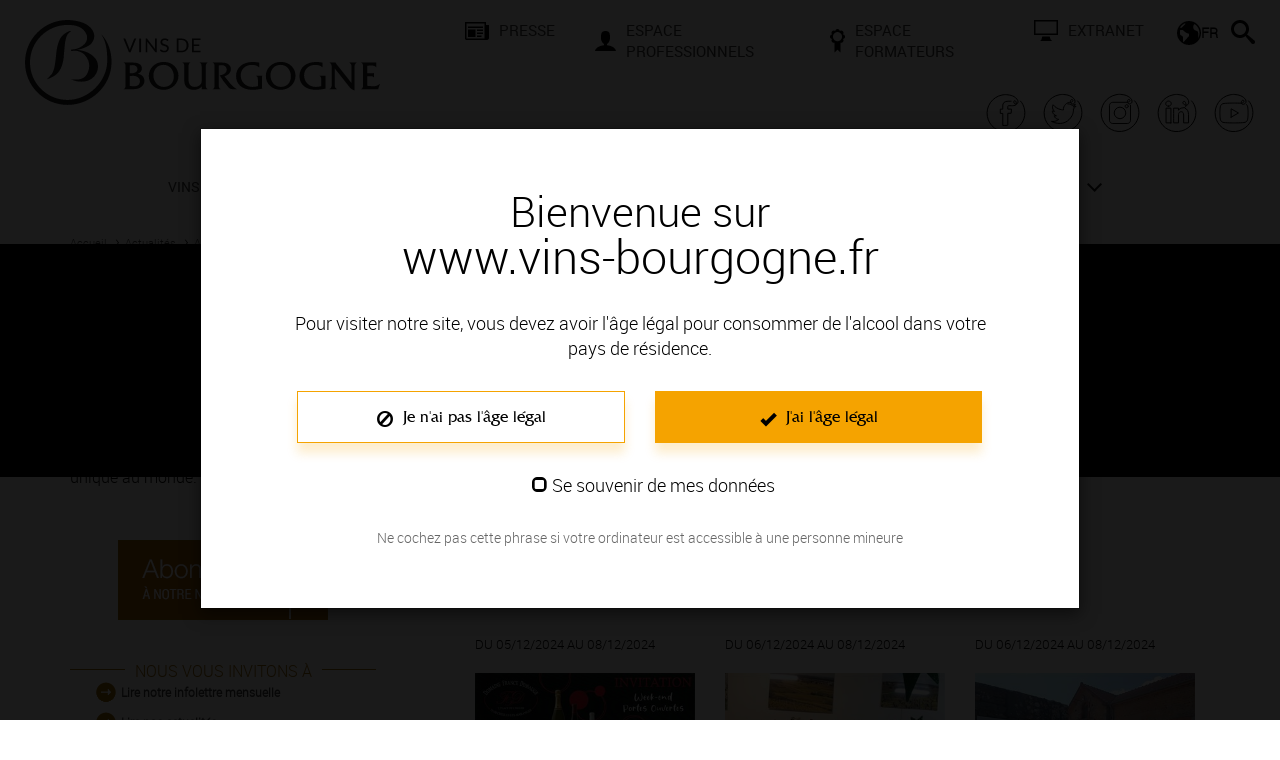

--- FILE ---
content_type: text/html; charset=UTF-8
request_url: https://www.vins-bourgogne.fr/actualites/agenda/decembre-2024,2970,12254.html?&args=Y29tcF9pZD0yMjAzJmFjdGlvbj12aWV3JmlkPTAmbW9pc0NvdXJhbnQ9MTImYW5uZWVDb3VyYW50PTIwMjR8
body_size: 21527
content:
<!DOCTYPE html>
<html lang="fr">
<head>
<title>Rendez-vous - décembre 2024 - Vins de Bourgogne</title>
<meta charset="utf-8">
<meta name="generator" content="ideoPortal/SQLI" />
<meta http-equiv="X-UA-Compatible" content="IE=edge" />
<meta name="viewport" content="width=device-width, initial-scale=1, maximum-scale=1, user-scalable=no" />
<meta name="keywords" property="keywords" content="BIVB,agenda; manifestation; fête viticole; évènements; porte-ouverte; cave; ouverte; dégustation; oenotourisme; vignoble; découverte; bourgogne" /><meta name="robots" property="robots" content="index, follow" /><meta name="description" property="description" content="décembre 2024 - Découvrez l&#39;agenda des fêtes viticoles en Bourgogne. Chaque mois des manifestations avec la thématique vin, sont organisées en" /><meta name="google-site-verification" property="google-site-verification" content="7_X6A55WLafHuUsujaKLmKeE6tvBD5qK8QPKy9yHSHQ" /><meta name="twitter:site" property="twitter:site" content="@VinsdeBourgogne" /><meta name="og:type" property="og:type" content="website" /><meta name="og:title" property="og:title" content="Rendez-vous - décembre 2024 - Vins de Bourgogne" /><meta name="og:description" property="og:description" content="décembre 2024 - Découvrez l&#39;agenda des fêtes viticoles en Bourgogne. Chaque mois des manifestations avec la thématique vin, sont organisées en" /><meta name="og:url" property="og:url" content="https://www.vins-bourgogne.fr/actualites/agenda/decembre-2024,2970,12254.html?&args=Y29tcF9pZD0yMjAzJmFjdGlvbj12aWV3JmlkPTAmbW9pc0NvdXJhbnQ9MTImYW5uZWVDb3VyYW50PTIwMjR8" /><meta name="og:image" property="og:image" content="https://www.vins-bourgogne.fr/theme_front/theme_front_16/image/bandeau/logo.png" /><meta name="twitter:card" property="twitter:card" content="summary" /><meta name="twitter:title" property="twitter:title" content="Rendez-vous - décembre 2024 - Vins de Bourgogne" /><meta name="twitter:description" property="twitter:description" content="décembre 2024 - Découvrez l&#39;agenda des fêtes viticoles en Bourgogne. Chaque mois des manifestations avec la thématique vin, sont organisées en" /><meta name="twitter:image" property="twitter:image" content="https://www.vins-bourgogne.fr/theme_front/theme_front_16/image/bandeau/logo.png" />



<!-- IE6 toolbar removal -->
<meta http-equiv="imagetoolbar" content="false" />
<!-- allow pinned sites -->
<script type="text/javascript" src="https://www.youtube.com/iframe_api"></script>
<script type="text/javascript">
var images_path="/theme_front/theme_front_16/image/";
var javascript_path="/theme_front/theme_front_16/javascript/";
var c_reverse_path="/";
var trad_close="Fermer";
var en_savoir_plus="EN SAVOIR PLUS +";
</script>
<link rel="shortcut icon" href="/theme_front/theme_front_16/image/favicon.ico" />
<!-- Icones raccourci pour les terminaux Apple -->
<link rel="apple-touch-icon-precomposed" href="/theme_front/theme_front_16/image/apple/apple-touch-icon-precomposed.png">
<link rel="apple-touch-icon-precomposed" sizes="72x72" href="/theme_front/theme_front_16/image/apple/apple-touch-icon-72x72-precomposed.png">
<link rel="apple-touch-icon-precomposed" sizes="76x76" href="/theme_front/theme_front_16/image/apple/apple-touch-icon-76x76-precomposed.png">
<link rel="apple-touch-icon-precomposed" sizes="114x114" href="/theme_front/theme_front_16/image/apple/apple-touch-icon-114x114-precomposed.png">
<link rel="apple-touch-icon-precomposed" sizes="120x120" href="/theme_front/theme_front_16/image/apple/apple-touch-icon-120x120-precomposed.png">
<link rel="apple-touch-icon-precomposed" sizes="144x144" href="/theme_front/theme_front_16/image/apple/apple-touch-icon-144x144-precomposed.png">
<link rel="apple-touch-icon-precomposed" sizes="152x152" href="/theme_front/theme_front_16/image/apple/apple-touch-icon-152x152-precomposed.png">
<link rel="apple-touch-icon-precomposed" sizes="180x180" href="/theme_front/theme_front_16/image/apple/apple-touch-icon-180x180-precomposed.png">
<link href="https://plus.google.com/110905081716822887379/" rel="publisher" />
<!-- Bootstrap core CSS
<link href="/theme_front/theme_front_16/style/bootstrap.min.css" rel="stylesheet" />-->
<!-- Yamm styles-->
<link href="/theme_front/theme_front_16/style/yamm/yamm.css" rel="stylesheet" />
<!-- HTML5 shim and Respond.js IE8 support of HTML5 elements and media queries -->
<!--[if lt IE 9]>
<script src="https://oss.maxcdn.com/libs/html5shiv/3.7.0/html5shiv.js"></script>
<script src="https://oss.maxcdn.com/libs/respond.js/1.3.0/respond.min.js"></script>
<![endif]-->
<link href="/theme_front/theme_front_16/style/jquery.rating.css" type="text/css" rel="stylesheet" />
<link href="/theme_front/theme_front_16/style/print.css" rel="stylesheet" media="print" />
<!-- JavaScript -->
<script src="/theme_front/theme_front_16/javascript/jquery-1.10.2.js"></script>
<script src="/theme_front/theme_front_16/javascript/jquery-ui-1.10.3.min.js"></script>
<script type="text/javascript">var js_constant = {"SITE_LANG_RAC":"fr","G_TAG_MANAGER_KEY":"GTM-59MPMF8","GA4_KEY":"G-V3M79SN93E","G_MAP_API_KEY":"AIzaSyDtcVnx214MCnzW_9JRgmcVqEo-aD6aYhA","C_GAL_IMG":1,"C_GAL_DOC":2,"C_GAL_MOV":3}</script>

<link type="text/css" rel="stylesheet" href="/theme_front/theme_front_16/javascript/vendor/swiper8.4.4/swiper.min.css?0" />
<link type="text/css" rel="stylesheet" href="/theme_front/theme_front_16/style/owl.carousel.css?1672223497" />
<link type="text/css" rel="stylesheet" href="/theme_front/theme_front_16/style/bootstrap.min.css?1672223497" />
<link type="text/css" rel="stylesheet" href="/theme_front/theme_front_16/style/datepicker.css?1672223497" />
<link type="text/css" rel="stylesheet" href="/theme_front/theme_front_16/style/styles.min.css?1751458121" />
<link type="text/css" rel="stylesheet" href="/theme_front/theme_front_16/style/interieur.css?1672223497" />

<script type="text/javascript" src="/theme_front/theme_front_16/javascript/vendor/swiper8.4.4/swiper.min.js?1672223487"></script>
<script type="text/javascript" src="/theme_front/theme_front_16/javascript/common.min.js?1672223487"></script>
<script type="text/javascript" src="/theme_front/theme_front_16/javascript/main.min.js?1710753308"></script>
<script type="text/javascript" src="/theme_front/theme_front_16/javascript/bootstrap-datepicker.min.js?1672223487"></script>
<script type="text/javascript" src="/theme_front/theme_front_16/javascript/vendor/tarteaucitron/tarteaucitron.min.js?1672223495"></script>
<script type="text/javascript" src="/theme_front/theme_front_16/javascript/tarteaucitron.min.js?1702998788"></script>
<script type="text/javascript" src="/theme_front/theme_front_16/javascript/interieur.min.js?1672223487"></script>
<script type="text/javascript" src="/theme_front/theme_front_16/javascript/jquery.rating.pack.js?1672223487"></script>
<script type="text/javascript" src="/theme_front/theme_front_16/javascript/ajax.min.js?1672223487"></script>

<!-- Facebook Pixel Code -->
<script type="text/javascript">
tarteaucitron.user.facebookpixelId = '325121127962464';
tarteaucitron.user.facebookpixelMore = function () { /* add here your optionnal facebook pixel function */ };
(tarteaucitron.job = tarteaucitron.job || []).push('facebookpixel');
</script>
<!-- End Facebook Pixel Code -->
</head>
<body >
<div class="device-xs visible-xs"></div>
<div class="device-sm visible-sm"></div>
<div class="device-md visible-md"></div>
<div class="device-lg visible-lg"></div>
<a name="Top"></a>
<div id="overlay" style="display:none;" data-toggle="collapse" data-target=".navbar-ex1-collapse"></div>
<script type="text/javascript">
//<!--
$(window).ready(function(){
$('#navbar-collapse-1 .nav.navbar-nav #footer_small .footer').css({"display":"block"});
$('#navbar-collapse-2 .nav.navbar-nav #footer_small .footer').css({"display":"none"});
$('#controlAge').modal({
show: true,
backdrop: 'static',
keyboard: false,
});
$('#controlAge button#non').on('click', function(){
if ( $("#remember_me").val() == 1 ) {
// On place un cookie pour 15 jours
setCookie('protection_mineur', '0_1', 15);
}
else {
// on supprime l'�ventuel cookie
setCookie('protection_mineur', '', -1);
}
location.href='http://www.protection-mineurs.com';
});
$('#controlAge button#oui').on('click', function(){
if ( $("#remember_me").is(':checked') ) {
// On place un cookie pour 1 an
setCookie('protection_mineur', '1_1', 365);
}
else {
// on enregistre l'information que l'utilisateur est majeur pour ne pas afficher la popin sur chaque page
setCookie('protection_mineur', '1_0', 1);
}
$('#controlAge').modal('hide');
if ( 0 === 1 ) {
$('#videoPromo').modal('show');
}
});
});
function setCookie(cname, cvalue, exdays) {
var d = new Date();
d.setTime(d.getTime() + (exdays*24*60*60*1000));
var expires = "expires="+d.toUTCString();
document.cookie = cname + "=" + cvalue + "; " + expires + ";path=/";
}
//-->
</script>
<div class="modal fade" id="controlAge">
<div class="modal-dialog">
<div class="modal-content">
<div class="modal-body">
<form role="form">
<div id="fondPopin">
<p class="titre">Bienvenue sur<br/><span>www.vins-bourgogne.fr</span></p>
<p class="stitre">Pour visiter notre site, vous devez avoir l'&acirc;ge l&eacute;gal pour consommer de l'alcool dans votre pays de r&eacute;sidence.</p>
<div class="row">
<div class="col-xs-8 col-xs-offset-2 col-sm-5 col-sm-offset-1 text-center"><button type="button" class="btn-rebrand" id="non"><span class="glyphicon glyphicon-ban-circle"></span> Je n'ai pas l'&acirc;ge l&eacute;gal</button></div>
<div class="col-xs-8 col-xs-offset-2 col-sm-5 col-sm-offset-0 text-center"><button type="button" class="btn-rebrand" id="oui"><span class="glyphicon glyphicon-ok"></span> J'ai l'&acirc;ge l&eacute;gal</button></div>
</div>
<div class="row">
<div class="col-xs-9 col-xs-offset-1 col-sm-6 col-sm-offset-3 col-md-5 col-md-offset-4">
<div class="checkbox">
<input type="checkbox" id="remember_me" class="custom-input" value="1">
<label for="remember_me">Se souvenir de mes données</label>
</div>
</div>
</div>
<div class="row">
<div class="noter">
Ne cochez pas cette phrase si votre ordinateur est accessible à une personne mineure
</div>
</div>
</div>
</form>
</div>
</div><!-- /.modal-content -->
</div><!-- /.modal-dialog -->
</div><!-- /.modal -->

<div id="glossaireBox" style="display:none">
<div id="glossaireContent" style="clear:both;"></div>
</div>
<div class="hidden-xs hidden-sm">
<div class="modal fade" id="envoiAmi" tabindex="-1" role="dialog" aria-labelledby="myModalLabel"  >
<div class="modal-dialog">
<div class="modal-content">
<div class="modal-header">
<button type="button" class="close" data-dismiss="modal" aria-hidden="true" onClick="document.getElementById('envoiAmi').style.display='none';">&times;</button>
<span class="modal-title h2 color" id="myModalLabel">Envoyer à un ami</span>
</div>
<form class="form-horizontal" role="form" name="form0" action="/actualites/agenda/rendez-vous,2970,12254.html?&amp;vars=cG9zdGVkX2Vudm95ZXJfYW1pPTE%3D" method="post">
<div class="modal-body">


<p>Merci de remplir les champs ci-dessous afin d'envoyer la page à un(e) ami(e).</p>
<input type="hidden" name="url" value="" />
<div class="row">
<div class="col-md-6">
<div class="form-group {class_namesender}" id="field1">
<label for="inputNom" class="control-label col-md-12">Votre nom <span class="oblig">*</span> :</label>
<div class="col-md-12">
<input type="text" name="namesender" class="form-control" id="inputNom" value="" />
</div>
</div>
<div class="form-group {class_sender}" id="field2">
<label for="inputMail" name="sender" class="control-label col-md-12">Votre e-mail <span class="oblig">*</span> :</label>
<div class="col-md-12">
<input type="text" name="sender" class="form-control" id="inputMail" value="" />
</div>
</div>
</div>
<div class="col-md-6">
<div class="form-group {class_namerecipient}" id="field3">
<label for="inputNom2" class="control-label col-md-12">Nom de votre ami(e) <span class="oblig">*</span> :</label>
<div class="col-md-12">
<input type="text" name="namerecipient" class="form-control" id="inputNom2" value="" />
</div>
</div>
<div class="form-group {class_recipient}" id="field4">
<label for="inputMail2" class="control-label col-md-12">E-mail de votre ami(e) <span class="oblig">*</span> :</label>
<div class="col-md-12">
<input type="text" name="recipient" class="form-control" id="inputMail2" value="" />
</div>
</div>
</div>
</div>
<div class="row">
<div class="col-md-12">
<div class="form-group {class_objet}" id="field5">
<label for="inputObjet" class="control-label col-md-12">Objet du message <span class="oblig">*</span> :</label>
<div class="col-md-12">
<input type="text" name="objet" class="form-control" id="inputObjet" value="" />
</div>
</div>
<div class="form-group {class_textareaMessage}" id="field6">
<label for="inputMessage" class="control-label col-md-12">Votre message <span class="oblig">*</span> :</label>
<div class="col-md-12">
<textarea class="form-control" name="message" id="inputMessage" rows="5"></textarea>
</div>
</div>
<div class="form-group {class_cryptogram}" id="field6">
<label for="inputObjet" class="control-label col-md-6"><img rel="nofollow" src="/service/captcha/cryptographp.php?&ami=1" id="cryptogram_ami" alt="Code anti-robot" style="border:solid 1px #999;" width="150" height="37" /> <span class="oblig">*</span> :</label>
<div class="col-md-6">
<input type="text" class="form-control" id="inputObjet" value="" name="cryptogram_ami" >
<span class="small">* Champs obligatoires</span>
</div>
</div>
</div>
</div>
</div>
<div class="modal-footer">
<button type="submit" class="btn btn-default" >Envoyer</button>
</div>
</form>
</div><!-- /.modal-content -->
</div><!-- /.modal-dialog -->
</div><!-- /.modal -->
</div>
<script type="text/javascript">
function refreshCapcha() {
document.images.cryptogram_ami.src='/service/captcha/cryptographp.php?&ami=1&'+Math.round(Math.random(0)*1000)+1;
}
</script>
<div id="wrapperSearch">
<div class="close-search">
<svg width="18" id="Fermer" data-name="Fermer" xmlns="http://www.w3.org/2000/svg" viewBox="0 0 17.88 17.88">
<g id="Header">
<path class="cls-1" d="M11.06,8.94l6.82,6.81-2.13,2.13-6.81-6.82-6.81,6.82L0,15.75l6.82-6.81L0,2.13,2.13,0l6.81,6.82L15.75,0l2.13,2.13-6.82,6.81Z"/>
</g>
</svg>
</div>
<form name="resultat" action="/recherche/recherchez-sur-le-site-des-vins-de-bourgogne,2493,9198.html?">
<div class="block-search">
<input type="search" name="text_search"  placeholder="Saisissez votre recherche">
<button type="submit">
<svg width="24" id="Rechercher" data-name="Rechercher" xmlns="http://www.w3.org/2000/svg" viewBox="0 0 24 24">
<g id="Header">
<path d="M23.26,20.43c.23,.2,.4,.44,.53,.7s.2,.53,.21,.8-.02,.54-.12,.8-.25,.49-.46,.7c-.2,.21-.44,.36-.7,.46s-.53,.13-.8,.12-.54-.09-.8-.21-.49-.3-.7-.53l-4.84-5.7c-.13-.14-.25-.29-.34-.44s-.17-.3-.23-.45-.11-.29-.13-.43-.04-.27-.04-.4c-.39,.34-.81,.64-1.26,.9s-.92,.49-1.41,.68-1,.33-1.54,.43-1.07,.15-1.63,.15c-1.24,0-2.41-.24-3.5-.71s-2.05-1.12-2.86-1.93-1.46-1.77-1.93-2.86-.71-2.26-.71-3.5,.24-2.41,.71-3.5,1.12-2.05,1.93-2.86,1.77-1.46,2.86-1.93,2.26-.71,3.5-.71,2.41,.24,3.5,.71,2.05,1.12,2.86,1.93,1.46,1.77,1.93,2.86,.71,2.26,.71,3.5c0,.55-.05,1.1-.15,1.63s-.24,1.04-.43,1.54-.41,.96-.68,1.41-.57,.87-.9,1.26c.13,0,.27,.01,.4,.04s.28,.07,.43,.13,.3,.14,.45,.23,.3,.21,.44,.34l5.7,4.84Zm-14.26-5.43c.83,0,1.61-.16,2.34-.47s1.37-.74,1.9-1.29c.55-.54,.98-1.17,1.29-1.9s.47-1.51,.47-2.34-.16-1.61-.47-2.34-.74-1.37-1.29-1.9c-.54-.55-1.17-.98-1.9-1.29s-1.51-.47-2.34-.47-1.61,.16-2.34,.47-1.37,.74-1.9,1.29c-.55,.54-.98,1.17-1.29,1.9s-.47,1.51-.47,2.34,.16,1.61,.47,2.34,.74,1.37,1.29,1.9c.54,.55,1.17,.98,1.9,1.29s1.51,.47,2.34,.47Z"/>
</g>
</svg>
</button>
</div>
</form>
</div>
<header id="mainHeader" class="header">
<div class="container-fluid">
<div class="row custom-row">
<div class="col-xs-5 col-lg-4">
<div class="wrapper-left-header">
<a href="/" title="Accueil">
<img class="logo-header" src="/theme_front/theme_front_16/image/bandeau/logo-bivb.svg" alt="Logo Bivb"/>
</a>
</div>
</div>
<div class="col-xs-7 visible-xs hidden-lg">
<div class="wrapper-menu-mob">
<div id="formLang">
<div class="dropdown" id="langBottom">
<button title="FR" type="button" class="btn dropdown-toggle" data-toggle="dropdown">
<svg width="24" id="Calque_2" data-name="Calque 2" xmlns="http://www.w3.org/2000/svg" viewBox="0 0 24 24">
<g id="Header">
<path d="M12,0c1.66,0,3.21,.31,4.67,.94s2.73,1.49,3.81,2.57,1.94,2.36,2.57,3.81,.94,3.01,.94,4.67-.31,3.21-.94,4.67-1.49,2.73-2.57,3.81-2.36,1.94-3.81,2.57-3.01,.94-4.67,.94-3.21-.31-4.67-.94-2.73-1.49-3.81-2.57-1.94-2.36-2.57-3.81-.94-3.01-.94-4.67,.31-3.21,.94-4.67,1.49-2.73,2.57-3.81S5.87,1.57,7.33,.94s3.01-.94,4.67-.94Zm-3.75,2.19c-.56,.22-1.1,.48-1.62,.79s-1,.65-1.45,1.04c-.45,.38-.87,.8-1.25,1.27s-.72,.95-1.02,1.46h1.59l3.75-3.75v-.81Zm3.75,12.81v-2.25c-.94-.19-1.78-.49-2.52-.9s-1.37-.83-1.89-1.25-1.05-.95-1.59-1.59H3.75c-.1,0-.2,.02-.29,.06s-.17,.09-.23,.16c-.07,.06-.12,.14-.16,.23s-.06,.19-.06,.29v3.75l3,2.25v4.86c.05,.04,.11,.08,.16,.11s.1,.07,.16,.1c.05,.04,.11,.07,.16,.11s.11,.07,.16,.11l5.36-6.04Zm9.07-3.5c.05,.34,.1,.71,.15,1.12s.07,.87,.08,1.36c0,.48,0,1.01-.04,1.57s-.1,1.15-.21,1.77c.23-.38,.44-.79,.62-1.21s.33-.86,.46-1.31c.12-.45,.21-.9,.28-1.37s.1-.95,.1-1.43c0-.95-.12-1.85-.36-2.72s-.58-1.69-1.01-2.46c-.43-.77-.95-1.46-1.56-2.1s-1.29-1.18-2.03-1.65c-.02,.02-.05,.05-.08,.07s-.05,.05-.08,.07c-.03,.02-.06,.05-.08,.07l-.07,.07c-.37,.37-.64,.78-.83,1.24s-.28,.93-.28,1.41,.09,.95,.28,1.41,.46,.88,.83,1.24c.11,.11,.22,.21,.35,.3s.24,.18,.37,.26c.13,.08,.27,.15,.4,.21s.27,.11,.41,.15c.41,.14,.74,.26,1,.36s.47,.21,.64,.34c.16,.13,.29,.29,.39,.48s.19,.43,.29,.74Z"/>
</g>
</svg>
<b>FR</b>
</button>
<div class="dropdown-menu">
<li><a target="_blank" href="https://www.bourgogne-wines.com/" title="EN" class="dropdown-item">EN</a></li><li><a target="_blank" href="https://www.bourgogne-wines.jp/" title="日本語" class="dropdown-item">日本語</a></li><li><a target="_blank" href="https://www.bourgogne-wines.asia/" title="中国" class="dropdown-item">中国</a></li><li><a target="_blank" href="https://www.weine-aus-dem-burgund.de/" title="DE" class="dropdown-item">DE</a></li>
</div>
</div>
</div>
<div id="searchBar" class="search-nav">
<svg width="24" id="Calque_2" data-name="Calque 2" xmlns="http://www.w3.org/2000/svg" viewBox="0 0 24 24">
<g id="Header">
<path d="M23.26,20.43c.23,.2,.4,.44,.53,.7s.2,.53,.21,.8-.02,.54-.12,.8-.25,.49-.46,.7c-.2,.21-.44,.36-.7,.46s-.53,.13-.8,.12-.54-.09-.8-.21-.49-.3-.7-.53l-4.84-5.7c-.13-.14-.25-.29-.34-.44s-.17-.3-.23-.45-.11-.29-.13-.43-.04-.27-.04-.4c-.39,.34-.81,.64-1.26,.9s-.92,.49-1.41,.68-1,.33-1.54,.43-1.07,.15-1.63,.15c-1.24,0-2.41-.24-3.5-.71s-2.05-1.12-2.86-1.93-1.46-1.77-1.93-2.86-.71-2.26-.71-3.5,.24-2.41,.71-3.5,1.12-2.05,1.93-2.86,1.77-1.46,2.86-1.93,2.26-.71,3.5-.71,2.41,.24,3.5,.71,2.05,1.12,2.86,1.93,1.46,1.77,1.93,2.86,.71,2.26,.71,3.5c0,.55-.05,1.1-.15,1.63s-.24,1.04-.43,1.54-.41,.96-.68,1.41-.57,.87-.9,1.26c.13,0,.27,.01,.4,.04s.28,.07,.43,.13,.3,.14,.45,.23,.3,.21,.44,.34l5.7,4.84Zm-14.26-5.43c.83,0,1.61-.16,2.34-.47s1.37-.74,1.9-1.29c.55-.54,.98-1.17,1.29-1.9s.47-1.51,.47-2.34-.16-1.61-.47-2.34-.74-1.37-1.29-1.9c-.54-.55-1.17-.98-1.9-1.29s-1.51-.47-2.34-.47-1.61,.16-2.34,.47-1.37,.74-1.9,1.29c-.55,.54-.98,1.17-1.29,1.9s-.47,1.51-.47,2.34,.16,1.61,.47,2.34,.74,1.37,1.29,1.9c.54,.55,1.17,.98,1.9,1.29s1.51,.47,2.34,.47Z"/>
</g>
</svg>
</div>
<!-- Responsive menu -->
<a id="menuBurger" class=""  href="javascript:void(0);">
<span></span>
<span></span>
<span></span>
</a>
</div>
</div>
<div class="col-xs-12 col-lg-8 hidden-xs hidden-sm hidden-md visible-lg">
<div class="links-header">
<ul class="list-unstyled">
<li><a href="/presse,2309.html?" title="Presse"><img src="/gallery_images/site/3/368/72700.svg" alt="Presse" class="icon" />Presse</a></li><li><a href="/espace-professionnels,2310.html?" title="Espace professionnels"><img src="/gallery_images/site/3/368/72701.svg" alt="Espace professionnels" class="icon" />Espace professionnels</a></li><li><a href="/espace-formateurs,2858.html?" title="Espace Formateurs "><img src="/gallery_images/site/3/368/72702.svg" alt="Espace Formateurs " class="icon" />Espace Formateurs </a></li><li><a target="_blank" href="https://extranet.bivb.com/" title="extranet"><img src="/gallery_images/site/3/368/72704.svg" alt="extranet" class="icon" />extranet</a></li>
</ul>
<div class="menu-secondary">
<div id="formLang">
<div class="dropdown" id="langBottom">
<button title="FR" type="button" class="btn dropdown-toggle" data-toggle="dropdown">
<svg width="24" id="Calque_2" data-name="Calque 2" xmlns="http://www.w3.org/2000/svg" viewBox="0 0 24 24">
<g id="Header">
<path d="M12,0c1.66,0,3.21,.31,4.67,.94s2.73,1.49,3.81,2.57,1.94,2.36,2.57,3.81,.94,3.01,.94,4.67-.31,3.21-.94,4.67-1.49,2.73-2.57,3.81-2.36,1.94-3.81,2.57-3.01,.94-4.67,.94-3.21-.31-4.67-.94-2.73-1.49-3.81-2.57-1.94-2.36-2.57-3.81-.94-3.01-.94-4.67,.31-3.21,.94-4.67,1.49-2.73,2.57-3.81S5.87,1.57,7.33,.94s3.01-.94,4.67-.94Zm-3.75,2.19c-.56,.22-1.1,.48-1.62,.79s-1,.65-1.45,1.04c-.45,.38-.87,.8-1.25,1.27s-.72,.95-1.02,1.46h1.59l3.75-3.75v-.81Zm3.75,12.81v-2.25c-.94-.19-1.78-.49-2.52-.9s-1.37-.83-1.89-1.25-1.05-.95-1.59-1.59H3.75c-.1,0-.2,.02-.29,.06s-.17,.09-.23,.16c-.07,.06-.12,.14-.16,.23s-.06,.19-.06,.29v3.75l3,2.25v4.86c.05,.04,.11,.08,.16,.11s.1,.07,.16,.1c.05,.04,.11,.07,.16,.11s.11,.07,.16,.11l5.36-6.04Zm9.07-3.5c.05,.34,.1,.71,.15,1.12s.07,.87,.08,1.36c0,.48,0,1.01-.04,1.57s-.1,1.15-.21,1.77c.23-.38,.44-.79,.62-1.21s.33-.86,.46-1.31c.12-.45,.21-.9,.28-1.37s.1-.95,.1-1.43c0-.95-.12-1.85-.36-2.72s-.58-1.69-1.01-2.46c-.43-.77-.95-1.46-1.56-2.1s-1.29-1.18-2.03-1.65c-.02,.02-.05,.05-.08,.07s-.05,.05-.08,.07c-.03,.02-.06,.05-.08,.07l-.07,.07c-.37,.37-.64,.78-.83,1.24s-.28,.93-.28,1.41,.09,.95,.28,1.41,.46,.88,.83,1.24c.11,.11,.22,.21,.35,.3s.24,.18,.37,.26c.13,.08,.27,.15,.4,.21s.27,.11,.41,.15c.41,.14,.74,.26,1,.36s.47,.21,.64,.34c.16,.13,.29,.29,.39,.48s.19,.43,.29,.74Z"/>
</g>
</svg>
<b>FR</b>
</button>
<div class="dropdown-menu">
<li><a target="_blank" href="https://www.bourgogne-wines.com/" title="EN" class="dropdown-item">EN</a></li><li><a target="_blank" href="https://www.bourgogne-wines.jp/" title="日本語" class="dropdown-item">日本語</a></li><li><a target="_blank" href="https://www.bourgogne-wines.asia/" title="中国" class="dropdown-item">中国</a></li><li><a target="_blank" href="https://www.weine-aus-dem-burgund.de/" title="DE" class="dropdown-item">DE</a></li>
</div>
</div>
</div>
<div id="searchBar" class="search-nav">
<svg width="24" id="Calque_2" data-name="Calque 2" xmlns="http://www.w3.org/2000/svg" viewBox="0 0 24 24">
<g id="Header">
<path d="M23.26,20.43c.23,.2,.4,.44,.53,.7s.2,.53,.21,.8-.02,.54-.12,.8-.25,.49-.46,.7c-.2,.21-.44,.36-.7,.46s-.53,.13-.8,.12-.54-.09-.8-.21-.49-.3-.7-.53l-4.84-5.7c-.13-.14-.25-.29-.34-.44s-.17-.3-.23-.45-.11-.29-.13-.43-.04-.27-.04-.4c-.39,.34-.81,.64-1.26,.9s-.92,.49-1.41,.68-1,.33-1.54,.43-1.07,.15-1.63,.15c-1.24,0-2.41-.24-3.5-.71s-2.05-1.12-2.86-1.93-1.46-1.77-1.93-2.86-.71-2.26-.71-3.5,.24-2.41,.71-3.5,1.12-2.05,1.93-2.86,1.77-1.46,2.86-1.93,2.26-.71,3.5-.71,2.41,.24,3.5,.71,2.05,1.12,2.86,1.93,1.46,1.77,1.93,2.86,.71,2.26,.71,3.5c0,.55-.05,1.1-.15,1.63s-.24,1.04-.43,1.54-.41,.96-.68,1.41-.57,.87-.9,1.26c.13,0,.27,.01,.4,.04s.28,.07,.43,.13,.3,.14,.45,.23,.3,.21,.44,.34l5.7,4.84Zm-14.26-5.43c.83,0,1.61-.16,2.34-.47s1.37-.74,1.9-1.29c.55-.54,.98-1.17,1.29-1.9s.47-1.51,.47-2.34-.16-1.61-.47-2.34-.74-1.37-1.29-1.9c-.54-.55-1.17-.98-1.9-1.29s-1.51-.47-2.34-.47-1.61,.16-2.34,.47-1.37,.74-1.9,1.29c-.55,.54-.98,1.17-1.29,1.9s-.47,1.51-.47,2.34,.16,1.61,.47,2.34,.74,1.37,1.29,1.9c.54,.55,1.17,.98,1.9,1.29s1.51,.47,2.34,.47Z"/>
</g>
</svg>
</div>
</div>
</div>
<div class="wrapper-social">
<div class="social-block">
<a target="_blank" href="https://www.facebook.com/VinsdeBourgogneofficiel/">
<svg xmlns="http://www.w3.org/2000/svg" viewBox="0 0 255.12 255.12" width="42" height="42"><path d="M158.39 56.15c-.65.04-1.31.02-1.96.01-5.36-.04-10.72-.12-16.08-.11-4.91.01-9.76.62-14.49 1.98-7.91 2.28-13.64 6.96-16.34 14.95-1.35 4-1.55 8.16-1.61 12.32-.09 5.85-.08 11.7-.11 17.56v1.34H92.92v25.55c5.06.28 10.03.55 15.14.82v72.61c4.2 0 8.25.06 12.29-.01 5.56-.1 11.11-.33 16.67-.43 1.2-.02 1.48-.41 1.48-1.56-.03-23.46-.02-46.92-.02-70.38v-1.56h20.15c.76-8.47 1.51-16.81 2.27-25.29h-22.4c-.06-.22-.12-.34-.12-.45.03-5.32 0-10.64.14-15.96.07-2.62 1.24-3.76 3.76-4.18.48-.08.98-.06 1.47-.06 5.11 0 10.23-.04 15.34.03 0 0 14.69.71 23.95-2.55h0c10.77-3.35 6.75-17.69 5.09-21.53-4.47-10.37-11.68-6.81-12.8-1.91-3.11 13.6 9.49 16.89 14.71 16.12 4.31-.64 7.33-3.7 9.15-7.95 3.8-8.86-.16-19.14-13.97-31.25-10.55-9.25-23.89-12.98-35.55-15.54-5.25-1.15-11.39-2.04-17.27-2.49-5.89-.46-9.91-.48-15.35 0-5.44.48-9.35 1.31-13.97 2.23C43.4 30.31 3.84 88.02 14.25 147.9c10.19 58.6 63.72 99.25 122.62 93.02 29.13-3.08 53.7-15.51 73.94-36.59 34.24-35.67 39.17-86.22 19.87-127.3-3.74-7.96-8.68-15.19-14.93-21.77" fill="none" stroke="#000" stroke-width="6" stroke-linecap="round" stroke-linejoin="round" stroke-miterlimit="10"></path></svg>
</a>
</div>
<div class="social-block">
<a target="_blank" href="https://twitter.com/VinsdeBourgogne?ref_src=twsrc%5Etfw">
<svg xmlns="http://www.w3.org/2000/svg" viewBox="0 0 255.12 255.12" width="42" height="42"><path d="M216.07 54.1c6.24 6.58 11.19 13.81 14.93 21.77 19.3 41.08 14.37 91.63-19.87 127.3-20.24 21.09-44.81 33.51-73.94 36.59-58.9 6.23-112.43-34.42-122.62-93.02C4.14 86.86 43.71 29.16 103.39 17.27c4.62-.92 8.52-1.75 13.97-2.23s9.46-.37 15.35 0c26.67 1.65 42.4 9.78 53.35 18.29 9.53 7.4 18.69 19.79 13.03 31.48-.35.77-.81 1.51-1.35 2.21h0c-4.8 6.07-12.17 6.87-16.73 5.1-13.01-5.06-8.96-23.42-1.69-26.18 7.67-2.91 12.45 6.81 4.41 13.32-5.57 4.5-10.96 3.89-14.7 3.92-3.74.03-7.92-.58-19.2 6.21-5.41 3.38-9.79 8.58-12.39 12.72 0 0-10.39 13.65-6.66 26.39 0 0-35.51 2.38-63.38-30.92 0 0-12.17 20.48 8.5 40.27 0 0-11.55-1.02-13.25-3.06 0 0 .68 22.26 24.64 29.56 0 0-9.35 2.89-13.59 0 0 0 5.1 19.88 28.21 21.92 0 0-19.03 16.48-44.18 12.4 0 0 80.2 43.84 124.54-34.66 0 0 11.21-20.22 8.5-42.31 0 0 11.38-6.8 15.29-15.46 0 0-10.07 4.04-16.48 4.42 0 0 10.7-8.67 12.91-15.8 0 0-14.1 6.63-18.86 6.8 0 0-12.42-11.74-26.34-9.68" fill="none" stroke="#000" stroke-width="6" stroke-linecap="round" stroke-linejoin="round" stroke-miterlimit="10"></path></svg>
</a>
</div>
<div class="social-block">
<a target="_blank" href="https://www.instagram.com/vinsdebourgogne/">
<svg xmlns="http://www.w3.org/2000/svg" x="0" y="0" viewBox="0 0 255.12 255.12" width="42" height="42"><style>.st0{fill:none;stroke:#000;stroke-width:6;stroke-linecap:round;stroke-linejoin:round;stroke-miterlimit:10}</style><path class="st0" d="M127.55 161.88c19.25 0 34.88-15.66 34.88-34.88 0-19.25-15.64-34.9-34.88-34.9-19.23 0-34.88 15.66-34.88 34.9-.01 19.23 15.65 34.88 34.88 34.88M177.7 86.5c0-5.2-4.22-9.44-9.44-9.44s-9.44 4.24-9.44 9.44c0 5.22 4.22 9.44 9.44 9.44 5.23 0 9.44-4.22 9.44-9.44"></path><path class="st0" d="M191.38 81.62v90.73c0 10.48-8.88 19.03-19.78 19.03H83.51c-10.9 0-19.78-8.55-19.78-19.03V81.62c0-10.48 8.88-19.01 19.78-19.01h79.82c9.59-.2 14.43.91 20.4-3.93 8.04-6.51 3.26-16.22-4.41-13.32-7.27 2.75-11.32 21.12 1.69 26.18 4.56 1.77 11.92.97 16.73-5.1.55-.7 1-1.44 1.35-2.21 5.66-11.69-3.5-24.08-13.03-31.48-10.95-8.51-26.68-16.64-53.35-18.29-5.89-.37-9.91-.48-15.35 0-5.44.48-9.35 1.31-13.97 2.23-59.68 11.9-99.25 69.6-88.83 129.48 10.19 58.6 63.72 99.25 122.62 93.02 29.13-3.08 53.7-15.51 73.94-36.59 34.24-35.67 39.17-86.22 19.87-127.3-3.74-7.96-8.68-15.19-14.93-21.77"></path></svg>
</a>
</div>
<div class="social-block">
<a target="_blank" href="https://www.linkedin.com/company/bivb">
<svg xmlns="http://www.w3.org/2000/svg" viewBox="0 0 255.12 255.12" width="42" height="42"><path d="M90.61 187.48H60.97V98.31h29.64v89.17zM75.79 86.14h-.2c-9.94 0-16.39-6.85-16.39-15.41 0-8.75 6.63-15.41 16.78-15.41 10.15 0 16.38 6.66 16.58 15.41 0 8.56-6.43 15.41-16.77 15.41zm101.16 12.5c12.34 4.87 20.57 17.17 20.57 37.71v51.14h-29.65v-47.71c0-11.98-4.28-20.16-15.01-20.16-8.19 0-13.06 5.51-15.21 10.84-.78 1.91-.98 4.55-.98 7.23v49.8h-29.65s.4-80.81 0-89.17h29.65v12.64c3.94-6.06 10.15-14.21 26.72-14.73 27.64.09 17.26-28.99 15.5-33.03-6.02-13.78-22.99-2.2-12.81 8.18 6.54 6.67 21.66 16.44 30.76.01 5.39-11.91-1.11-27.69-11.93-37.7-10.3-9.53-22.86-13.78-36.24-16.28-5.28-.99-10.07-1.89-15.96-2.34-5.89-.46-9.91-.48-15.35 0-5.44.48-9.35 1.31-13.97 2.23C43.71 29.18 4.14 86.88 14.56 146.76c10.19 58.6 63.72 99.25 122.62 93.02 29.13-3.08 53.7-15.51 73.94-36.59 34.24-35.67 39.17-86.22 19.87-127.3-3.74-7.96-8.68-15.19-14.93-21.77" clip-rule="evenodd" fill="none" stroke="#000" stroke-width="6" stroke-linecap="round" stroke-linejoin="round" stroke-miterlimit="10"></path></svg>
</a>
</div>
<div class="social-block">
<a target="_blank" href="https://www.youtube.com/user/WebmasterBIVB">
<svg xmlns="http://www.w3.org/2000/svg" x="0" y="0" viewBox="0 0 255.12 255.12" width="42" height="42"><style>.st0{fill:none;stroke:#000;stroke-width:6;stroke-linecap:round;stroke-linejoin:round;stroke-miterlimit:10}</style><path class="st0" d="M110.05 153v-50.92l44.75 25.46L110.05 153z"></path><path class="st0" d="M216.07 54.08c6.24 6.58 11.19 13.81 14.93 21.77 19.3 41.08 14.37 91.63-19.87 127.3-20.24 21.09-44.81 33.51-73.94 36.59-58.9 6.23-112.43-34.42-122.62-93.02C4.14 86.85 43.71 29.14 103.39 17.25c4.62-.92 8.52-1.75 13.97-2.23 5.44-.48 9.46-.37 15.35 0 26.67 1.65 42.4 9.78 53.35 18.29 9.53 7.4 18.69 19.79 13.03 31.48-.35.77-.81 1.51-1.35 2.21-4.8 6.07-12.76 9.31-17.68 7.95-13.46-3.7-8.01-21.7-.74-24.46 7.67-2.91 12.45 6.81 4.41 13.32-5.97 4.83-11.39 4.44-21.47 4.07-17.39-.66-34.7-.66-34.7-.66s-53.54 0-66.89 3.6C53.3 72.8 47.5 78.64 45.53 86.06c-3.58 13.44-3.58 41.48-3.58 41.48s0 28.04 3.58 41.48c1.97 7.41 7.77 13.25 15.14 15.24 13.35 3.6 66.89 3.6 66.89 3.6s53.54 0 66.89-3.6c7.37-1.98 13.17-7.82 15.14-15.24 3.58-13.44 3.58-41.48 3.58-41.48s0-28.04-3.58-41.48c-.98-3.71-2.93-7.02-5.54-9.66"></path></svg>
</a>
</div>
</div>
</div>
</div>
<nav id="mainHeaderNavigation" class="hidden-xs hidden-sm hidden-md visible-lg">
<ul class="main-menu">
<li class="has-children ">
<a href="javascript:" aria-haspopup="true" class="first-level-nav">Vins et Terroirs
<button type="button" class="menu-activator">
<svg width="15" id="b" xmlns="http://www.w3.org/2000/svg" viewBox="0 0 15.41 9.15"><g id="c"><polyline points="14.7 .7 7.74 7.74 .7 .78" fill="none" stroke="#1d1d1b" stroke-miterlimit="10" stroke-width="2"></polyline></g></svg>
</button>
</a>
<div class="has-submenu" aria-label="submenu">
<div class="overlay-submenu"></div>
<div class="illustration-submenu">
<a href="/nos-vins-nos-terroirs/la-bourgogne-et-ses-appellations/la-bourgogne-une-localisation-privilegiee,2377,9170.html?">
<img class="img-responsive" src="/gallery_images/site/30476/72688/72760.jpg" alt="Vins et Terroirs" title="Vins et Terroirs">
</a>
</div>
<div class="block-submenu">
<div>
<ul class="submenu-list">
<li class=""><a href="/vins-et-terroirs/situer-la-bourgogne/la-bourgogne-vignoble-de-france,3201,14731.html?">Situer la Bourgogne</a></li>

</ul><ul class="submenu-list">
<li class=""><a href="/vins-et-terroirs/la-bourgogne-et-ses-appellations/la-bourgogne-une-localisation-privilegiee,2377,9170.html?">La Bourgogne et ses Appellations</a></li>

</ul>
</div><div>
<ul class="submenu-list">
<li class=""><a href="/vins-et-terroirs/nos-climats-et-lieux-dits/climats-et-lieux-dits-aux-racines-des-vins-de-bourgogne,2379,9173.html?">Nos Climats et lieux-dits</a></li>
<li class=""><a href="/vins-et-terroirs/nos-climats-et-lieux-dits/qu-est-ce-qu-un-climat-et-un-lieu-dit-en-bourgogne/climats-et-lieux-dits-l-expression-ultime-du-terroir-de-bourgogne,2380,9174.html?">Qu'est-ce qu'un climat et un lieu-dit en Bourgogne ?</a></li><li class=""><a href="/vins-et-terroirs/nos-climats-et-lieux-dits/des-origines-tres-variees/climats-de-bourgogne-des-noms-aux-origines-multiples,2381,9175.html?">Des origines très variées</a></li><li class=""><a href="/vins-et-terroirs/nos-climats-et-lieux-dits/patrimoine-mondial-de-l-humanite/les-climats-du-vignoble-de-bourgogne-inscrits-au-patrimoine-mondial-de-l-humanite,2383,9179.html?">Patrimoine mondial de l'humanité</a></li>
</ul><ul class="submenu-list">
<li class=""><a href="/vins-et-terroirs/nos-atouts-naturels/les-vins-de-bourgogne-naturellement-exceptionnels,2393,9187.html?">Nos atouts naturels</a></li>
<li class=""><a href="/vins-et-terroirs/nos-atouts-naturels/geologie/le-vignoble-de-bourgogne-les-sources-geologiques-du-terroir,2394,9377.html?">Géologie</a></li><li class=""><a href="/vins-et-terroirs/nos-atouts-naturels/climatologie/une-climatologie-propice-a-la-production-de-vins-d-exception,2395,9188.html?">Climatologie</a></li><li class=""><a href="/vins-et-terroirs/nos-atouts-naturels/vinification-et-elevage/vinifier-et-elever-le-vin-etapes-cles,2396,9189.html?">Vinification et élevage</a></li>
</ul>
</div><div>
<ul class="submenu-list">
<li class=""><a href="/vins-et-terroirs/nos-aoc-decodees/vins-de-bourgogne-decodez-les-aoc,2384,9180.html?">Nos AOC décodées</a></li>

</ul><ul class="submenu-list">
<li class=""><a href="/vins-et-terroirs/notre-vignoble/un-vignoble-aux-multiples-facettes-berceau-de-vins-inimitables,2385,9181.html?">Notre vignoble</a></li>
<li class=""><a href="/vins-et-terroirs/notre-vignoble/chablis-et-grand-auxerrois/chablis-et-grand-auxerrois-l-or-vert-de-la-bourgogne,2386,9305.html?">Chablis et Grand Auxerrois</a></li><li class=""><a href="/vins-et-terroirs/notre-vignoble/cote-de-nuits-et-hautes-cotes-de-nuits/cote-de-nuits-et-hautes-cotes-de-nuits-de-pourpre-et-d-or,2387,9307.html?">Côte de Nuits et Hautes Côtes de Nuits</a></li><li class=""><a href="/vins-et-terroirs/notre-vignoble/cote-de-beaune-et-hautes-cotes-de-beaune/la-cote-de-beaune-et-les-hautes-cotes-de-beaune,2388,9308.html?">Côte de Beaune et Hautes Côtes de Beaune</a></li><li class=""><a href="/vins-et-terroirs/notre-vignoble/cote-chalonnaise-et-couchois/cote-chalonnaise-et-couchois-terres-vigneronnes-de-toujours,2389,9309.html?">Côte Chalonnaise et Couchois</a></li><li class=""><a href="/vins-et-terroirs/notre-vignoble/maconnais/le-maconnais-la-porte-sud-de-la-bourgogne,2390,9310.html?">Mâconnais</a></li><li class=""><a href="/vins-et-terroirs/notre-vignoble/chatillonnais/le-chatillonnais-royaume-des-cremant-de-bourgogne,2391,9311.html?">Châtillonnais</a></li>
</ul>
</div><div>
<ul class="submenu-list">
<li class=""><a href="/vins-et-terroirs/nos-cepages-nos-couleurs/des-cepages-rois-pour-la-bourgogne,2392,9184.html?">Nos cépages, nos couleurs</a></li>
<li class=""><a href="/vins-et-terroirs/nos-cepages-nos-couleurs/chardonnay/chardonnay-l-interprete-du-terroir,2792,10501.html?">Chardonnay</a></li><li class=""><a href="/vins-et-terroirs/nos-cepages-nos-couleurs/pinot-noir/pinot-noir-l-enfant-prodigue-de-bourgogne,2793,10502.html?">Pinot Noir</a></li><li class=""><a href="/vins-et-terroirs/nos-cepages-nos-couleurs/gamay/gamay-un-cepage-aux-accents-du-sud,2796,10596.html?">Gamay</a></li><li class=""><a href="/vins-et-terroirs/nos-cepages-nos-couleurs/aligote/aligote-il-a-tout-d-un-grand,2794,10503.html?">Aligoté</a></li>
</ul>
</div>
</div>
</div>
</li><li class="has-children ">
<a href="javascript:" aria-haspopup="true" class="first-level-nav">Vignerons & Savoir-faire
<button type="button" class="menu-activator">
<svg width="15" id="b" xmlns="http://www.w3.org/2000/svg" viewBox="0 0 15.41 9.15"><g id="c"><polyline points="14.7 .7 7.74 7.74 .7 .78" fill="none" stroke="#1d1d1b" stroke-miterlimit="10" stroke-width="2"></polyline></g></svg>
</button>
</a>
<div class="has-submenu" aria-label="submenu">
<div class="overlay-submenu"></div>
<div class="illustration-submenu">
<a href="/nos-savoir-faire/femmes-et-hommes-passionnes/des-signatures-de-renom,2397,9211.html?">
<img class="img-responsive" src="/gallery_images/site/30476/72688/72759.jpg" alt="Vignerons & Savoir-faire" title="Vignerons & Savoir-faire">
</a>
</div>
<div class="block-submenu">
<div>
<ul class="submenu-list">
<li class=""><a href="/vignerons-savoir-faire/femmes-et-hommes-passionnes/des-signatures-de-renom,2397,9211.html?">Femmes et hommes passionnés</a></li>

</ul><ul class="submenu-list">
<li class=""><a href="/vignerons-savoir-faire/cave-de-prestige/cave-de-prestige-vins-de-bourgogne,3299,18778.html?">Cave de prestige</a></li>

</ul>
</div><div>
<ul class="submenu-list">
<li class=""><a href="/vignerons-savoir-faire/une-histoire-d-age/plongez-au-coeur-de-l-histoire-des-vins-de-bourgogne,2401,9246.html?">Une histoire d'âge</a></li>
<li class=""><a href="/vignerons-savoir-faire/une-histoire-d-age/il-y-a-2-000-ans/le-vignoble-de-bourgogne-ne-de-l-empire-romain-eleve-par-les-moines,2402,9251.html?">Il y a 2 000 ans</a></li><li class=""><a href="/vignerons-savoir-faire/une-histoire-d-age/l-apport-des-moines-et-des-ducs-de-bourgogne/du-5eme-au-15eme-siecle-des-vins-cultives-par-les-moines-et-celebres-par-les-ducs-de-bourgogne,2403,9275.html?">L'apport des moines et des Ducs de Bourgogne</a></li><li class=""><a href="/vignerons-savoir-faire/une-histoire-d-age/le-vin-de-bourgogne-a-la-cour/les-vins-de-bourgogne-de-la-royaute-a-la-revolution-changement-de-regime,2404,9276.html?">Le vin de Bourgogne à la Cour</a></li><li class=""><a href="/vignerons-savoir-faire/une-histoire-d-age/l-age-d-or/le-19eme-siecle-l-age-d-or-des-vins-de-bourgogne,2405,9277.html?">L'âge d'or</a></li><li class=""><a href="/vignerons-savoir-faire/une-histoire-d-age/vers-un-rayonnement-international/le-20eme-siecle-vers-une-reconnaissance-universelle,2411,9278.html?">Vers un rayonnement international</a></li>
</ul><ul class="submenu-list">
<li class=""><a href="/vignerons-savoir-faire/la-vigne-bourguignonne/la-vigne-une-histoire-qui-s-ecrit-au-fil-des-saisons,2407,9279.html?">La vigne bourguignonne</a></li>

</ul>
</div><div>
<ul class="submenu-list">
<li class=""><a href="/vignerons-savoir-faire/developpement-durable/developpement-durable-et-vins-de-bourgogne-un-rapprochement-naturel,2814,10885.html?">Développement Durable</a></li>

</ul><ul class="submenu-list">
<li class=""><a href="/vignerons-savoir-faire/une-filiere-engagee-pour-l-avenir/une-filiere-engagee-pour-l-avenir,3520,18782.html?">Une filière engagée pour l'avenir</a></li>

</ul>
</div>
</div>
</div>
</li><li class="has-children ">
<a href="javascript:" aria-haspopup="true" class="first-level-nav">Conseils et dégustation
<button type="button" class="menu-activator">
<svg width="15" id="b" xmlns="http://www.w3.org/2000/svg" viewBox="0 0 15.41 9.15"><g id="c"><polyline points="14.7 .7 7.74 7.74 .7 .78" fill="none" stroke="#1d1d1b" stroke-miterlimit="10" stroke-width="2"></polyline></g></svg>
</button>
</a>
<div class="has-submenu" aria-label="submenu">
<div class="overlay-submenu"></div>
<div class="illustration-submenu">
<a href="/accords-mets-et-vins/gastronomie/viandes-revisitees/b-uf-bourguignon,2354,9489.html?&args=Y29tcF9pZD0xNjEzJmFjdGlvbj12aWV3JmlkPTQmcmVjZXR0ZV9pZD02Nnw%3D">
<img class="img-responsive" src="/gallery_images/site/30476/72688/72757.jpg" alt="Conseils et dégustation" title="Conseils et dégustation">
</a>
</div>
<div class="block-submenu">
<div>
<ul class="submenu-list">
<li class=""><a href="/conseils-et-degustation/comment-bien-deguster-un-vin/mes-sens-en-action,2340,9160.html?">Comment bien déguster un vin ?</a></li>
<li class=""><a href="/conseils-et-degustation/comment-bien-deguster-un-vin/la-vue/appreciez-les-vins-de-bourgogne-a-vue-d-oeil,2341,9161.html?">La vue</a></li><li class=""><a href="/conseils-et-degustation/comment-bien-deguster-un-vin/l-odorat/exercez-votre-odorat-pour-explorer-la-richesse-des-vins-de-bourgogne,2342,9163.html?">L'odorat</a></li><li class=""><a href="/conseils-et-degustation/comment-bien-deguster-un-vin/le-gout/goutez-aux-saveurs-uniques-des-vins-de-bourgogne,2343,9164.html?">Le goût</a></li><li class=""><a href="/conseils-et-degustation/comment-bien-deguster-un-vin/l-ouie/jouez-avec-les-sons-du-vin-et-de-la-vigne,2345,11032.html?">L'ouie</a></li>
</ul><ul class="submenu-list">
<li class=""><a href="/conseils-et-degustation/le-vin-et-ses-aromes/tout-un-univers-d-aromes-a-parcourir,2337,9131.html?">Le vin et ses arômes</a></li>

</ul>
</div><div>
<ul class="submenu-list">
<li class=""><a href="/conseils-et-degustation/quizz-quel-mangeur-etes-vous-et-quel-bourgogne-est-fait-pour-vous/quel-mangeur-etes-vous-et-quel-bourgogne-est-fait-pour-vous,2336,9128.html?">Quizz : Quel ‘mangeur’ êtes-vous, et quel Bourgogne est fait pour vous ?</a></li>

</ul><ul class="submenu-list">
<li class=""><a href="/conseils-et-degustation/choisir-et-servir-mon-vin/ma-cave-une-caverne-d-ali-baba-pleine-de-merveilles,3406,17503.html?">Choisir et servir mon vin</a></li>
<li class=""><a href="/conseils-et-degustation/choisir-et-servir-mon-vin/ma-cave-en-ligne/ma-cave-en-ligne-une-solution-simple-et-pratique,3407,17504.html?">Ma cave en ligne</a></li><li class=""><a href="/conseils-et-degustation/choisir-et-servir-mon-vin/comment-lire-mes-etiquettes/vins-de-bourgogne-comment-lire-mes-etiquettes,3413,17513.html?">Comment lire mes étiquettes ?</a></li><li class=""><a href="/conseils-et-degustation/choisir-et-servir-mon-vin/servir-mon-vin/servir-mon-vin,3408,17508.html?">Servir mon vin</a></li><li class=""><a href="/conseils-et-degustation/choisir-et-servir-mon-vin/les-millesimes/les-millesimes,3416,17523.html?">Les millésimes</a></li>
</ul>
</div><div>
<ul class="submenu-list">
<li class=""><a href="/conseils-et-degustation/les-meilleurs-accords/mets-et-vins-de-bourgogne,3417,17532.html?">Les meilleurs accords</a></li>
<li class=""><a href="/conseils-et-degustation/les-meilleurs-accords/un-vin-pour-chaque-plat,3418.html?">Un vin pour chaque plat</a></li><li class=""><a href="/conseils-et-degustation/les-meilleurs-accords/un-plat-pour-chaque-vin,3419.html?">Un plat pour chaque vin</a></li><li class=""><a href="/conseils-et-degustation/les-meilleurs-accords/un-vin-pour-chaque-occasion,3420.html?">Un vin pour chaque occasion</a></li><li class=""><a href="/conseils-et-degustation/les-meilleurs-accords/recettes-insolites-et-revisitees/trouvez-la-recette-pour-reveler-les-aromes-de-votre-vin-de-bourgogne,3428,17544.html?">Recettes insolites et revisitées</a></li>
</ul>
</div>
</div>
</div>
</li><li class="has-children ">
<a href="javascript:" aria-haspopup="true" class="first-level-nav">Visites en Bourgogne
<button type="button" class="menu-activator">
<svg width="15" id="b" xmlns="http://www.w3.org/2000/svg" viewBox="0 0 15.41 9.15"><g id="c"><polyline points="14.7 .7 7.74 7.74 .7 .78" fill="none" stroke="#1d1d1b" stroke-miterlimit="10" stroke-width="2"></polyline></g></svg>
</button>
</a>
<div class="has-submenu" aria-label="submenu">
<div class="overlay-submenu"></div>
<div class="illustration-submenu">
<a href="/escapades-viticoles/guide-des-caves-et-des-fetes-viticole-en-bourgogne,2300,14277.html?">
<img class="img-responsive" src="/gallery_images/site/30476/72688/72758.jpg" alt="Visites en Bourgogne" title="Visites en Bourgogne">
</a>
</div>
<div class="block-submenu">
<div>
<ul class="submenu-list">
<li class=""><a href="/visites-en-bourgogne/les-caves-vignobles-et-decouvertes,3494.html?">Les caves « Vignobles et Découvertes »</a></li>

</ul>
</div><div>
<ul class="submenu-list">
<li class=""><a href="/visites-en-bourgogne/fetes-autour-du-vin,3495.html?">Les fêtes autour du vin</a></li>

</ul>
</div><div>
<ul class="submenu-list">
<li class=""><a href="/visites-en-bourgogne/cite-des-climats-et-vins-de-bourgogne,3496.html?">La Cité des Climats et vins de Bourgogne</a></li>

</ul>
</div><div>
<ul class="submenu-list">
<li class=""><a href="/visites-en-bourgogne/ecole-des-vins-de-bourgogne,3501.html?">L'Ecole des vins de Bourgogne</a></li>

</ul>
</div>
</div>
</div>
</li><li class="has-children open">
<a href="javascript:" aria-haspopup="true" class="first-level-nav">Actualités
<button type="button" class="menu-activator">
<svg width="15" id="b" xmlns="http://www.w3.org/2000/svg" viewBox="0 0 15.41 9.15"><g id="c"><polyline points="14.7 .7 7.74 7.74 .7 .78" fill="none" stroke="#1d1d1b" stroke-miterlimit="10" stroke-width="2"></polyline></g></svg>
</button>
</a>
<div class="has-submenu" aria-label="submenu">
<div class="overlay-submenu"></div>
<div class="illustration-submenu">
<a href="/actualites/agenda/rendez-vous,2970,12254.html?">
<img class="img-responsive" src="/gallery_images/site/30476/72688/72756.jpg" alt="Actualités" title="Actualités">
</a>
</div>
<div class="block-submenu">
<div>
<ul class="submenu-list">
<li class=""><a href="/actualites/nos-actualites/venez-a-la-rencontre-d-un-terroir-d-emotions,2500,11592.html?">Dernières nouvelles</a></li>

</ul>
</div><div>
<ul class="submenu-list">
<li class="open"><a href="/actualites/agenda/rendez-vous,2970,12254.html?">Agenda</a></li>

</ul>
</div>
</div>
</div>
</li>
</ul>
</nav>
</div>
</header>
<div id="overlayMenu"></div>
<nav role="navigation" class="visible-xs hidden-lg" id="responsiveMenu">
<button id="closeResponsiveMenu">
<svg width="18" id="Calque_2" data-name="Calque 2" xmlns="http://www.w3.org/2000/svg" viewBox="0 0 17.88 17.88">
<g id="Header">
<path class="cls-1" d="M11.06,8.94l6.82,6.81-2.13,2.13-6.81-6.82-6.81,6.82L0,15.75l6.82-6.81L0,2.13,2.13,0l6.81,6.82L15.75,0l2.13,2.13-6.82,6.81Z"></path>
</g>
</svg>
</button>
<ul id="accordionNavMenu" class="list-unstyled panel-group" role="tablist" aria-multiselectable="true">
<li class="panel panel-default">
<div class="link collapsed m-first-level-nav" data-toggle="collapse" href="#collapse73" role="button" aria-expanded="false" aria-controls="collapse73">
<a href="javascript:">Vins et Terroirs</a>
<button type="button" class="menu-activator">
<svg width="15" id="b" xmlns="http://www.w3.org/2000/svg" viewBox="0 0 15.41 9.15"><g id="c"><polyline points="14.7 .7 7.74 7.74 .7 .78" fill="none" stroke="#1d1d1b" stroke-miterlimit="10" stroke-width="2"></polyline></g></svg>
</button>
</div>
<div class="collapse m-submenu" id="collapse73" data-parent="#accordionNavMenu">
<div class="card card-body">
<div>
<ul class="submenu-list">
<li><a href="/vins-et-terroirs/situer-la-bourgogne/la-bourgogne-vignoble-de-france,3201,14731.html?">Situer la Bourgogne</a></li>

</ul><ul class="submenu-list">
<li><a href="/vins-et-terroirs/la-bourgogne-et-ses-appellations/la-bourgogne-une-localisation-privilegiee,2377,9170.html?">La Bourgogne et ses Appellations</a></li>

</ul><ul class="submenu-list">
<li><a href="/vins-et-terroirs/nos-climats-et-lieux-dits/climats-et-lieux-dits-aux-racines-des-vins-de-bourgogne,2379,9173.html?">Nos Climats et lieux-dits</a></li>
<li><a href="/vins-et-terroirs/nos-climats-et-lieux-dits/qu-est-ce-qu-un-climat-et-un-lieu-dit-en-bourgogne/climats-et-lieux-dits-l-expression-ultime-du-terroir-de-bourgogne,2380,9174.html?">Qu'est-ce qu'un climat et un lieu-dit en Bourgogne ?</a></li><li><a href="/vins-et-terroirs/nos-climats-et-lieux-dits/des-origines-tres-variees/climats-de-bourgogne-des-noms-aux-origines-multiples,2381,9175.html?">Des origines très variées</a></li><li><a href="/vins-et-terroirs/nos-climats-et-lieux-dits/patrimoine-mondial-de-l-humanite/les-climats-du-vignoble-de-bourgogne-inscrits-au-patrimoine-mondial-de-l-humanite,2383,9179.html?">Patrimoine mondial de l'humanité</a></li>
</ul><ul class="submenu-list">
<li><a href="/vins-et-terroirs/nos-atouts-naturels/les-vins-de-bourgogne-naturellement-exceptionnels,2393,9187.html?">Nos atouts naturels</a></li>
<li><a href="/vins-et-terroirs/nos-atouts-naturels/geologie/le-vignoble-de-bourgogne-les-sources-geologiques-du-terroir,2394,9377.html?">Géologie</a></li><li><a href="/vins-et-terroirs/nos-atouts-naturels/climatologie/une-climatologie-propice-a-la-production-de-vins-d-exception,2395,9188.html?">Climatologie</a></li><li><a href="/vins-et-terroirs/nos-atouts-naturels/vinification-et-elevage/vinifier-et-elever-le-vin-etapes-cles,2396,9189.html?">Vinification et élevage</a></li>
</ul><ul class="submenu-list">
<li><a href="/vins-et-terroirs/nos-aoc-decodees/vins-de-bourgogne-decodez-les-aoc,2384,9180.html?">Nos AOC décodées</a></li>

</ul><ul class="submenu-list">
<li><a href="/vins-et-terroirs/notre-vignoble/un-vignoble-aux-multiples-facettes-berceau-de-vins-inimitables,2385,9181.html?">Notre vignoble</a></li>
<li><a href="/vins-et-terroirs/notre-vignoble/chablis-et-grand-auxerrois/chablis-et-grand-auxerrois-l-or-vert-de-la-bourgogne,2386,9305.html?">Chablis et Grand Auxerrois</a></li><li><a href="/vins-et-terroirs/notre-vignoble/cote-de-nuits-et-hautes-cotes-de-nuits/cote-de-nuits-et-hautes-cotes-de-nuits-de-pourpre-et-d-or,2387,9307.html?">Côte de Nuits et Hautes Côtes de Nuits</a></li><li><a href="/vins-et-terroirs/notre-vignoble/cote-de-beaune-et-hautes-cotes-de-beaune/la-cote-de-beaune-et-les-hautes-cotes-de-beaune,2388,9308.html?">Côte de Beaune et Hautes Côtes de Beaune</a></li><li><a href="/vins-et-terroirs/notre-vignoble/cote-chalonnaise-et-couchois/cote-chalonnaise-et-couchois-terres-vigneronnes-de-toujours,2389,9309.html?">Côte Chalonnaise et Couchois</a></li><li><a href="/vins-et-terroirs/notre-vignoble/maconnais/le-maconnais-la-porte-sud-de-la-bourgogne,2390,9310.html?">Mâconnais</a></li><li><a href="/vins-et-terroirs/notre-vignoble/chatillonnais/le-chatillonnais-royaume-des-cremant-de-bourgogne,2391,9311.html?">Châtillonnais</a></li>
</ul><ul class="submenu-list">
<li><a href="/vins-et-terroirs/nos-cepages-nos-couleurs/des-cepages-rois-pour-la-bourgogne,2392,9184.html?">Nos cépages, nos couleurs</a></li>
<li><a href="/vins-et-terroirs/nos-cepages-nos-couleurs/chardonnay/chardonnay-l-interprete-du-terroir,2792,10501.html?">Chardonnay</a></li><li><a href="/vins-et-terroirs/nos-cepages-nos-couleurs/pinot-noir/pinot-noir-l-enfant-prodigue-de-bourgogne,2793,10502.html?">Pinot Noir</a></li><li><a href="/vins-et-terroirs/nos-cepages-nos-couleurs/gamay/gamay-un-cepage-aux-accents-du-sud,2796,10596.html?">Gamay</a></li><li><a href="/vins-et-terroirs/nos-cepages-nos-couleurs/aligote/aligote-il-a-tout-d-un-grand,2794,10503.html?">Aligoté</a></li>
</ul>
</div>
</div>
</div>
</li><li class="panel panel-default">
<div class="link collapsed m-first-level-nav" data-toggle="collapse" href="#collapse120" role="button" aria-expanded="false" aria-controls="collapse120">
<a href="javascript:">Vignerons & Savoir-faire</a>
<button type="button" class="menu-activator">
<svg width="15" id="b" xmlns="http://www.w3.org/2000/svg" viewBox="0 0 15.41 9.15"><g id="c"><polyline points="14.7 .7 7.74 7.74 .7 .78" fill="none" stroke="#1d1d1b" stroke-miterlimit="10" stroke-width="2"></polyline></g></svg>
</button>
</div>
<div class="collapse m-submenu" id="collapse120" data-parent="#accordionNavMenu">
<div class="card card-body">
<div>
<ul class="submenu-list">
<li><a href="/vignerons-savoir-faire/femmes-et-hommes-passionnes/des-signatures-de-renom,2397,9211.html?">Femmes et hommes passionnés</a></li>

</ul><ul class="submenu-list">
<li><a href="/vignerons-savoir-faire/cave-de-prestige/cave-de-prestige-vins-de-bourgogne,3299,18778.html?">Cave de prestige</a></li>

</ul><ul class="submenu-list">
<li><a href="/vignerons-savoir-faire/une-histoire-d-age/plongez-au-coeur-de-l-histoire-des-vins-de-bourgogne,2401,9246.html?">Une histoire d'âge</a></li>
<li><a href="/vignerons-savoir-faire/une-histoire-d-age/il-y-a-2-000-ans/le-vignoble-de-bourgogne-ne-de-l-empire-romain-eleve-par-les-moines,2402,9251.html?">Il y a 2 000 ans</a></li><li><a href="/vignerons-savoir-faire/une-histoire-d-age/l-apport-des-moines-et-des-ducs-de-bourgogne/du-5eme-au-15eme-siecle-des-vins-cultives-par-les-moines-et-celebres-par-les-ducs-de-bourgogne,2403,9275.html?">L'apport des moines et des Ducs de Bourgogne</a></li><li><a href="/vignerons-savoir-faire/une-histoire-d-age/le-vin-de-bourgogne-a-la-cour/les-vins-de-bourgogne-de-la-royaute-a-la-revolution-changement-de-regime,2404,9276.html?">Le vin de Bourgogne à la Cour</a></li><li><a href="/vignerons-savoir-faire/une-histoire-d-age/l-age-d-or/le-19eme-siecle-l-age-d-or-des-vins-de-bourgogne,2405,9277.html?">L'âge d'or</a></li><li><a href="/vignerons-savoir-faire/une-histoire-d-age/vers-un-rayonnement-international/le-20eme-siecle-vers-une-reconnaissance-universelle,2411,9278.html?">Vers un rayonnement international</a></li>
</ul><ul class="submenu-list">
<li><a href="/vignerons-savoir-faire/la-vigne-bourguignonne/la-vigne-une-histoire-qui-s-ecrit-au-fil-des-saisons,2407,9279.html?">La vigne bourguignonne</a></li>

</ul><ul class="submenu-list">
<li><a href="/vignerons-savoir-faire/developpement-durable/developpement-durable-et-vins-de-bourgogne-un-rapprochement-naturel,2814,10885.html?">Développement Durable</a></li>

</ul><ul class="submenu-list">
<li><a href="/vignerons-savoir-faire/une-filiere-engagee-pour-l-avenir/une-filiere-engagee-pour-l-avenir,3520,18782.html?">Une filière engagée pour l'avenir</a></li>

</ul>
</div>
</div>
</div>
</li><li class="panel panel-default">
<div class="link collapsed m-first-level-nav" data-toggle="collapse" href="#collapse100" role="button" aria-expanded="false" aria-controls="collapse100">
<a href="javascript:">Conseils et dégustation</a>
<button type="button" class="menu-activator">
<svg width="15" id="b" xmlns="http://www.w3.org/2000/svg" viewBox="0 0 15.41 9.15"><g id="c"><polyline points="14.7 .7 7.74 7.74 .7 .78" fill="none" stroke="#1d1d1b" stroke-miterlimit="10" stroke-width="2"></polyline></g></svg>
</button>
</div>
<div class="collapse m-submenu" id="collapse100" data-parent="#accordionNavMenu">
<div class="card card-body">
<div>
<ul class="submenu-list">
<li><a href="/conseils-et-degustation/comment-bien-deguster-un-vin/mes-sens-en-action,2340,9160.html?">Comment bien déguster un vin ?</a></li>
<li><a href="/conseils-et-degustation/comment-bien-deguster-un-vin/la-vue/appreciez-les-vins-de-bourgogne-a-vue-d-oeil,2341,9161.html?">La vue</a></li><li><a href="/conseils-et-degustation/comment-bien-deguster-un-vin/l-odorat/exercez-votre-odorat-pour-explorer-la-richesse-des-vins-de-bourgogne,2342,9163.html?">L'odorat</a></li><li><a href="/conseils-et-degustation/comment-bien-deguster-un-vin/le-gout/goutez-aux-saveurs-uniques-des-vins-de-bourgogne,2343,9164.html?">Le goût</a></li><li><a href="/conseils-et-degustation/comment-bien-deguster-un-vin/l-ouie/jouez-avec-les-sons-du-vin-et-de-la-vigne,2345,11032.html?">L'ouie</a></li>
</ul><ul class="submenu-list">
<li><a href="/conseils-et-degustation/le-vin-et-ses-aromes/tout-un-univers-d-aromes-a-parcourir,2337,9131.html?">Le vin et ses arômes</a></li>

</ul><ul class="submenu-list">
<li><a href="/conseils-et-degustation/quizz-quel-mangeur-etes-vous-et-quel-bourgogne-est-fait-pour-vous/quel-mangeur-etes-vous-et-quel-bourgogne-est-fait-pour-vous,2336,9128.html?">Quizz : Quel ‘mangeur’ êtes-vous, et quel Bourgogne est fait pour vous ?</a></li>

</ul><ul class="submenu-list">
<li><a href="/conseils-et-degustation/choisir-et-servir-mon-vin/ma-cave-une-caverne-d-ali-baba-pleine-de-merveilles,3406,17503.html?">Choisir et servir mon vin</a></li>
<li><a href="/conseils-et-degustation/choisir-et-servir-mon-vin/ma-cave-en-ligne/ma-cave-en-ligne-une-solution-simple-et-pratique,3407,17504.html?">Ma cave en ligne</a></li><li><a href="/conseils-et-degustation/choisir-et-servir-mon-vin/comment-lire-mes-etiquettes/vins-de-bourgogne-comment-lire-mes-etiquettes,3413,17513.html?">Comment lire mes étiquettes ?</a></li><li><a href="/conseils-et-degustation/choisir-et-servir-mon-vin/servir-mon-vin/servir-mon-vin,3408,17508.html?">Servir mon vin</a></li><li><a href="/conseils-et-degustation/choisir-et-servir-mon-vin/les-millesimes/les-millesimes,3416,17523.html?">Les millésimes</a></li>
</ul><ul class="submenu-list">
<li><a href="/conseils-et-degustation/les-meilleurs-accords/mets-et-vins-de-bourgogne,3417,17532.html?">Les meilleurs accords</a></li>
<li><a href="/conseils-et-degustation/les-meilleurs-accords/un-vin-pour-chaque-plat,3418.html?">Un vin pour chaque plat</a></li><li><a href="/conseils-et-degustation/les-meilleurs-accords/un-plat-pour-chaque-vin,3419.html?">Un plat pour chaque vin</a></li><li><a href="/conseils-et-degustation/les-meilleurs-accords/un-vin-pour-chaque-occasion,3420.html?">Un vin pour chaque occasion</a></li><li><a href="/conseils-et-degustation/les-meilleurs-accords/recettes-insolites-et-revisitees/trouvez-la-recette-pour-reveler-les-aromes-de-votre-vin-de-bourgogne,3428,17544.html?">Recettes insolites et revisitées</a></li>
</ul>
</div>
</div>
</div>
</li><li class="panel panel-default">
<div class="link collapsed m-first-level-nav" data-toggle="collapse" href="#collapse90" role="button" aria-expanded="false" aria-controls="collapse90">
<a href="javascript:">Visites en Bourgogne</a>
<button type="button" class="menu-activator">
<svg width="15" id="b" xmlns="http://www.w3.org/2000/svg" viewBox="0 0 15.41 9.15"><g id="c"><polyline points="14.7 .7 7.74 7.74 .7 .78" fill="none" stroke="#1d1d1b" stroke-miterlimit="10" stroke-width="2"></polyline></g></svg>
</button>
</div>
<div class="collapse m-submenu" id="collapse90" data-parent="#accordionNavMenu">
<div class="card card-body">
<div>
<ul class="submenu-list">
<li><a href="/visites-en-bourgogne/les-caves-vignobles-et-decouvertes,3494.html?">Les caves « Vignobles et Découvertes »</a></li>

</ul><ul class="submenu-list">
<li><a href="/visites-en-bourgogne/fetes-autour-du-vin,3495.html?">Les fêtes autour du vin</a></li>

</ul><ul class="submenu-list">
<li><a href="/visites-en-bourgogne/cite-des-climats-et-vins-de-bourgogne,3496.html?">La Cité des Climats et vins de Bourgogne</a></li>

</ul><ul class="submenu-list">
<li><a href="/visites-en-bourgogne/ecole-des-vins-de-bourgogne,3501.html?">L'Ecole des vins de Bourgogne</a></li>

</ul>
</div>
</div>
</div>
</li><li class="panel panel-default">
<div class="link collapsed m-first-level-nav" data-toggle="collapse" href="#collapse49" role="button" aria-expanded="false" aria-controls="collapse49">
<a href="javascript:">Actualités</a>
<button type="button" class="menu-activator">
<svg width="15" id="b" xmlns="http://www.w3.org/2000/svg" viewBox="0 0 15.41 9.15"><g id="c"><polyline points="14.7 .7 7.74 7.74 .7 .78" fill="none" stroke="#1d1d1b" stroke-miterlimit="10" stroke-width="2"></polyline></g></svg>
</button>
</div>
<div class="collapse m-submenu" id="collapse49" data-parent="#accordionNavMenu">
<div class="card card-body">
<div>
<ul class="submenu-list">
<li><a href="/actualites/nos-actualites/venez-a-la-rencontre-d-un-terroir-d-emotions,2500,11592.html?">Dernières nouvelles</a></li>

</ul><ul class="submenu-list">
<li><a href="/actualites/agenda/rendez-vous,2970,12254.html?">Agenda</a></li>

</ul>
</div>
</div>
</div>
</li>
</ul>
<div class="bottom-menu-nav">
<ul class="list-unstyled">
<li><a href="/presse,2309.html?" title="Presse"><img src="/gallery_images/site/3/368/72700.svg" alt="Presse" class="icon" />Presse</a></li><li><a href="/espace-professionnels,2310.html?" title="Espace professionnels"><img src="/gallery_images/site/3/368/72701.svg" alt="Espace professionnels" class="icon" />Espace professionnels</a></li><li><a href="/espace-formateurs,2858.html?" title="Espace Formateurs "><img src="/gallery_images/site/3/368/72702.svg" alt="Espace Formateurs " class="icon" />Espace Formateurs </a></li><li><a target="_blank" href="https://extranet.bivb.com/" title="extranet"><img src="/gallery_images/site/3/368/72704.svg" alt="extranet" class="icon" />extranet</a></li>
</ul>
<div class="wrapper-social">
<div class="social-block">
<a target="_blank" href="https://www.facebook.com/VinsdeBourgogneofficiel/">
<svg xmlns="http://www.w3.org/2000/svg" viewBox="0 0 255.12 255.12" width="42" height="42"><path d="M158.39 56.15c-.65.04-1.31.02-1.96.01-5.36-.04-10.72-.12-16.08-.11-4.91.01-9.76.62-14.49 1.98-7.91 2.28-13.64 6.96-16.34 14.95-1.35 4-1.55 8.16-1.61 12.32-.09 5.85-.08 11.7-.11 17.56v1.34H92.92v25.55c5.06.28 10.03.55 15.14.82v72.61c4.2 0 8.25.06 12.29-.01 5.56-.1 11.11-.33 16.67-.43 1.2-.02 1.48-.41 1.48-1.56-.03-23.46-.02-46.92-.02-70.38v-1.56h20.15c.76-8.47 1.51-16.81 2.27-25.29h-22.4c-.06-.22-.12-.34-.12-.45.03-5.32 0-10.64.14-15.96.07-2.62 1.24-3.76 3.76-4.18.48-.08.98-.06 1.47-.06 5.11 0 10.23-.04 15.34.03 0 0 14.69.71 23.95-2.55h0c10.77-3.35 6.75-17.69 5.09-21.53-4.47-10.37-11.68-6.81-12.8-1.91-3.11 13.6 9.49 16.89 14.71 16.12 4.31-.64 7.33-3.7 9.15-7.95 3.8-8.86-.16-19.14-13.97-31.25-10.55-9.25-23.89-12.98-35.55-15.54-5.25-1.15-11.39-2.04-17.27-2.49-5.89-.46-9.91-.48-15.35 0-5.44.48-9.35 1.31-13.97 2.23C43.4 30.31 3.84 88.02 14.25 147.9c10.19 58.6 63.72 99.25 122.62 93.02 29.13-3.08 53.7-15.51 73.94-36.59 34.24-35.67 39.17-86.22 19.87-127.3-3.74-7.96-8.68-15.19-14.93-21.77" fill="none" stroke="#000" stroke-width="6" stroke-linecap="round" stroke-linejoin="round" stroke-miterlimit="10"></path></svg>
</a>
</div>
<div class="social-block">
<a target="_blank" href="https://twitter.com/VinsdeBourgogne?ref_src=twsrc%5Etfw">
<svg xmlns="http://www.w3.org/2000/svg" viewBox="0 0 255.12 255.12" width="42" height="42"><path d="M216.07 54.1c6.24 6.58 11.19 13.81 14.93 21.77 19.3 41.08 14.37 91.63-19.87 127.3-20.24 21.09-44.81 33.51-73.94 36.59-58.9 6.23-112.43-34.42-122.62-93.02C4.14 86.86 43.71 29.16 103.39 17.27c4.62-.92 8.52-1.75 13.97-2.23s9.46-.37 15.35 0c26.67 1.65 42.4 9.78 53.35 18.29 9.53 7.4 18.69 19.79 13.03 31.48-.35.77-.81 1.51-1.35 2.21h0c-4.8 6.07-12.17 6.87-16.73 5.1-13.01-5.06-8.96-23.42-1.69-26.18 7.67-2.91 12.45 6.81 4.41 13.32-5.57 4.5-10.96 3.89-14.7 3.92-3.74.03-7.92-.58-19.2 6.21-5.41 3.38-9.79 8.58-12.39 12.72 0 0-10.39 13.65-6.66 26.39 0 0-35.51 2.38-63.38-30.92 0 0-12.17 20.48 8.5 40.27 0 0-11.55-1.02-13.25-3.06 0 0 .68 22.26 24.64 29.56 0 0-9.35 2.89-13.59 0 0 0 5.1 19.88 28.21 21.92 0 0-19.03 16.48-44.18 12.4 0 0 80.2 43.84 124.54-34.66 0 0 11.21-20.22 8.5-42.31 0 0 11.38-6.8 15.29-15.46 0 0-10.07 4.04-16.48 4.42 0 0 10.7-8.67 12.91-15.8 0 0-14.1 6.63-18.86 6.8 0 0-12.42-11.74-26.34-9.68" fill="none" stroke="#000" stroke-width="6" stroke-linecap="round" stroke-linejoin="round" stroke-miterlimit="10"></path></svg>
</a>
</div>
<div class="social-block">
<a target="_blank" href="https://www.instagram.com/vinsdebourgogne/">
<svg xmlns="http://www.w3.org/2000/svg" x="0" y="0" viewBox="0 0 255.12 255.12" width="42" height="42"><style>.st0{fill:none;stroke:#000;stroke-width:6;stroke-linecap:round;stroke-linejoin:round;stroke-miterlimit:10}</style><path class="st0" d="M127.55 161.88c19.25 0 34.88-15.66 34.88-34.88 0-19.25-15.64-34.9-34.88-34.9-19.23 0-34.88 15.66-34.88 34.9-.01 19.23 15.65 34.88 34.88 34.88M177.7 86.5c0-5.2-4.22-9.44-9.44-9.44s-9.44 4.24-9.44 9.44c0 5.22 4.22 9.44 9.44 9.44 5.23 0 9.44-4.22 9.44-9.44"></path><path class="st0" d="M191.38 81.62v90.73c0 10.48-8.88 19.03-19.78 19.03H83.51c-10.9 0-19.78-8.55-19.78-19.03V81.62c0-10.48 8.88-19.01 19.78-19.01h79.82c9.59-.2 14.43.91 20.4-3.93 8.04-6.51 3.26-16.22-4.41-13.32-7.27 2.75-11.32 21.12 1.69 26.18 4.56 1.77 11.92.97 16.73-5.1.55-.7 1-1.44 1.35-2.21 5.66-11.69-3.5-24.08-13.03-31.48-10.95-8.51-26.68-16.64-53.35-18.29-5.89-.37-9.91-.48-15.35 0-5.44.48-9.35 1.31-13.97 2.23-59.68 11.9-99.25 69.6-88.83 129.48 10.19 58.6 63.72 99.25 122.62 93.02 29.13-3.08 53.7-15.51 73.94-36.59 34.24-35.67 39.17-86.22 19.87-127.3-3.74-7.96-8.68-15.19-14.93-21.77"></path></svg>
</a>
</div>
<div class="social-block">
<a target="_blank" href="https://www.linkedin.com/company/bivb">
<svg xmlns="http://www.w3.org/2000/svg" viewBox="0 0 255.12 255.12" width="42" height="42"><path d="M90.61 187.48H60.97V98.31h29.64v89.17zM75.79 86.14h-.2c-9.94 0-16.39-6.85-16.39-15.41 0-8.75 6.63-15.41 16.78-15.41 10.15 0 16.38 6.66 16.58 15.41 0 8.56-6.43 15.41-16.77 15.41zm101.16 12.5c12.34 4.87 20.57 17.17 20.57 37.71v51.14h-29.65v-47.71c0-11.98-4.28-20.16-15.01-20.16-8.19 0-13.06 5.51-15.21 10.84-.78 1.91-.98 4.55-.98 7.23v49.8h-29.65s.4-80.81 0-89.17h29.65v12.64c3.94-6.06 10.15-14.21 26.72-14.73 27.64.09 17.26-28.99 15.5-33.03-6.02-13.78-22.99-2.2-12.81 8.18 6.54 6.67 21.66 16.44 30.76.01 5.39-11.91-1.11-27.69-11.93-37.7-10.3-9.53-22.86-13.78-36.24-16.28-5.28-.99-10.07-1.89-15.96-2.34-5.89-.46-9.91-.48-15.35 0-5.44.48-9.35 1.31-13.97 2.23C43.71 29.18 4.14 86.88 14.56 146.76c10.19 58.6 63.72 99.25 122.62 93.02 29.13-3.08 53.7-15.51 73.94-36.59 34.24-35.67 39.17-86.22 19.87-127.3-3.74-7.96-8.68-15.19-14.93-21.77" clip-rule="evenodd" fill="none" stroke="#000" stroke-width="6" stroke-linecap="round" stroke-linejoin="round" stroke-miterlimit="10"></path></svg>
</a>
</div>
<div class="social-block">
<a target="_blank" href="https://www.youtube.com/user/WebmasterBIVB">
<svg xmlns="http://www.w3.org/2000/svg" x="0" y="0" viewBox="0 0 255.12 255.12" width="42" height="42"><style>.st0{fill:none;stroke:#000;stroke-width:6;stroke-linecap:round;stroke-linejoin:round;stroke-miterlimit:10}</style><path class="st0" d="M110.05 153v-50.92l44.75 25.46L110.05 153z"></path><path class="st0" d="M216.07 54.08c6.24 6.58 11.19 13.81 14.93 21.77 19.3 41.08 14.37 91.63-19.87 127.3-20.24 21.09-44.81 33.51-73.94 36.59-58.9 6.23-112.43-34.42-122.62-93.02C4.14 86.85 43.71 29.14 103.39 17.25c4.62-.92 8.52-1.75 13.97-2.23 5.44-.48 9.46-.37 15.35 0 26.67 1.65 42.4 9.78 53.35 18.29 9.53 7.4 18.69 19.79 13.03 31.48-.35.77-.81 1.51-1.35 2.21-4.8 6.07-12.76 9.31-17.68 7.95-13.46-3.7-8.01-21.7-.74-24.46 7.67-2.91 12.45 6.81 4.41 13.32-5.97 4.83-11.39 4.44-21.47 4.07-17.39-.66-34.7-.66-34.7-.66s-53.54 0-66.89 3.6C53.3 72.8 47.5 78.64 45.53 86.06c-3.58 13.44-3.58 41.48-3.58 41.48s0 28.04 3.58 41.48c1.97 7.41 7.77 13.25 15.14 15.24 13.35 3.6 66.89 3.6 66.89 3.6s53.54 0 66.89-3.6c7.37-1.98 13.17-7.82 15.14-15.24 3.58-13.44 3.58-41.48 3.58-41.48s0-28.04-3.58-41.48c-.98-3.71-2.93-7.02-5.54-9.66"></path></svg>
</a>
</div>
</div>
</div>
</nav>
<div class="container" id="contentPrint">
<div class="row"><div class="col-md-12">
            	<div class="clearfix">
<ol class="breadcrumb" id="breadcrumb">
<li><a href="/">Accueil</a></li>
<li><a href="/actualites/nos-actualites/venez-a-la-rencontre-d-un-terroir-d-emotions,2500,11592.html?">Actualités</a></li>
<li><a href="/actualites/agenda/rendez-vous,2970,12254.html?">Agenda</a></li>

<li class="active hideFormateur">Rendez-vous</li>
</ol>
</div>
                <div id="share"><div class="posShare"><div class="form1">
							
							<span id="encart_vote" style="display:none">
<form id="form_vote">
<div class="star" id="star">
<input class="star" type="radio" name="vote_note" value="1"  /><input class="star" type="radio" name="vote_note" value="2" checked="checked" /><input class="star" type="radio" name="vote_note" value="3"  /><input class="star" type="radio" name="vote_note" value="4"  /><input class="star" type="radio" name="vote_note" value="5"  />
</div>
</form>

<script type="text/javascript">
//<!--
$('#encart_vote').hide();
$(function(){
$('#form_vote :radio.star').rating();
});
$('.star').click(function() {
$('input',this).each(function(){
if(this.checked) {
insertVote('12254','2203','view','','agenda_event',this.value);
}
});
});

//-->
</script>
</span>
                        </div></div></div><div id="outils">
                	<!-- <div class="addthis_toolbox addthis_default_style ">
<a class="addthis_button_compact" style="text-decoration:none; float:right;" title="Partager">
<img alt="Partager" src="/theme_front/theme_front_16/image/contenu/share.gif" />
</a>
<script type="text/javascript">var addthis_config = {"data_track_addressbar":false};</script>
<script type="text/javascript" src="//s7.addthis.com/js/300/addthis_widget.js#pubid=xa-51ae03045681da4e"></script>
</div>-->
<!-- Version avec bouton Facebook & Twitter directement -->
<div class="addthis_toolbox addthis_default_style">
<ul style="list-style:none;float:left">
<li style="list-style:none;float:left;padding:0px;margin-right: 5px;">
<span class="tacTwitter"></span>
<a href="https://twitter.com/share" class="twitter-share-button" data-via="VinsdeBourgogne"
data-count="none" data-dnt="true"></a>
</li>
<li style="list-style:none;float:left;padding:0px;margin-left:0px;">
<div id="fbShareButton" class="fb-like" data-layout="button" data-action="like" data-share="false"></div>
<a id="fbShareButtonCustom" class="share-button-custom" target="_blank" href="https://www.facebook.com/sharer/sharer.php?u=https://www.vins-bourgogne.fr/actualites/agenda/decembre-2024,2970,12254.html?&args=Y29tcF9pZD0yMjAzJmFjdGlvbj12aWV3JmlkPTAmbW9pc0NvdXJhbnQ9MTImYW5uZWVDb3VyYW50PTIwMjR8">
<img class="img" style="vertical-align:middle;margin-right: 5px;" src="https://www.facebook.com/rsrc.php/v3/yr/r/zSKZHMh8mXU.png" alt="" width="12" height="12"> Partager
</a>
</li>
</ul>
</div>
                	<a id="portlet_carnet_de_voyage" href="/visites-en-bourgogne/je-prepare-mon-sejour,2362.html?" title="Carnet de voyage">
<img title="Carnet de voyage" alt="Carnet de voyage" src="/theme_front/theme_front_16/image/module/carnet_voyage/trip.gif">
</a>
                    <a href="#" data-toggle="modal" data-target="#envoiAmi" title="Envoyer à un ami"><img src="/theme_front/theme_front_16/image/contenu/email.gif" title="Envoyer à un ami" alt="Envoyer à un ami"/></a><a href="javascript:window.print();" title="Imprimer"><img src="/theme_front/theme_front_16/image/contenu/print.gif" title="Imprimer" alt="Imprimer"/></a></div>
                <h1 id="art_title">

Rendez-vous

</h1>
				<div class="h2Accroche" id="art_accroche"><p>La Bourgogne est depuis toujours une terre de rencontres, d&rsquo;&eacute;changes&nbsp;et de culture. Que vous soyez un passionn&eacute; ou un simple amateur&nbsp;d&eacute;sireux d&rsquo;&eacute;veiller ses papilles, les professionnels du vin ont imagin&eacute;&nbsp;mille et une fa&ccedil;ons de vous initier aux secrets de la terre et &agrave; la magie&nbsp;de la vinification.<br />
Du nord au sud, de Chablis &agrave; M&acirc;con, vignerons et n&eacute;gociants vous&nbsp;attendent pour des moments conviviaux. Comprendre, go&ucirc;ter,&nbsp;ressentir&hellip; Partez &agrave; la d&eacute;couverte de ces vins prestigieux et g&eacute;n&eacute;reux&nbsp;! Le temps d&rsquo;une d&eacute;gustation en cave, d&rsquo;une randonn&eacute;e dans le&nbsp;vignoble, d&rsquo;un concert dans un cellier, d&rsquo;un m&acirc;chon dans les vignes,&nbsp;voire d&rsquo;une course &agrave; pied sur <a href="/escapades-viticoles/la-grande-route-des-vins/la-route-touristique-des-grands-crus/parcourez-60-km-de-paysages-emblematiques-pour-decouvrir-des-vins-prestigieux,2366,9618.html?" title="En savoir plus sur la Route des Grands Crus"><strong>la Route des Grands Crus</strong></a>&hellip; nous&nbsp;vous invitons &agrave; partager la passion des hommes et des femmes qui&nbsp;fa&ccedil;onnent ce vignoble unique au monde.</p></div></div></div><div id="row1" class="row"><div class="col-md-12"></div></div><div id="row2" class="row column-reverse-flex"><div id="row2_col1" class="col-md-4"><div id="nav3" class="list-unstyled hidden-xs clearfix"><div> </div></div><div id="nav4" class="list-unstyled hidden-xs clearfix"> </div>
					<div class="portlet">
<form name="formNewsletter" action="/actualites/nos-actualites/newsletter/inscription-a-la-lettre-des-vins-de-bourgogne,2503,9408.html?&amp;args=Y29tcF9pZD0yMzEwJmFjdGlvbj1pbnNjcmlwdGlvbiZpZD0xMiZ8" method="get">
<div class="text-center">
<button id="abonnementNewsletter" class="btn btn-default" type="submit"></button>
</div>
</form>
</div>
				
					<div class="portlet3"><div class="text-center liseretTitre"><span>Nous vous invitons à</span></div><div class="col-md-offset-1"><ul class="gtm-list-links"><li class="lien"><a class="gtm-wa" href="/actualites/nos-actualites/newsletter/lire-la-lettre-des-vins-de-bourgogne,2503,14311.html?">
				Lire notre infolettre mensuelle
			</a></li><li class="lien"><a class="gtm-wa" href="/actualites/nos-actualites/venez-a-la-rencontre-d-un-terroir-d-emotions,2500,11592.html?">
				Lire nos actualités
			</a></li></ul></div></div>
				</div><div id="row2_col2" class="col-md-8">
					<div class="modal fade" id="yAller" tabindex="-1" role="dialog" aria-labelledby="myModalLabel" aria-hidden="true">
<div class="modal-dialog">
<div class="modal-content">
<div class="modal-header">
<button type="button" class="close" data-dismiss="modal" aria-hidden="true">&times;</button>
<h4 class="modal-title" id="myModalLabel">S'y rendre</h4>
</div>
<form class="form-horizontal" role="form" action="">
<div class="modal-body">
<div class="row">
<div class="col-md-12">
<div class="form-group" id="field1">
<label for="inputDepart" class="control-label col-md-3">Adresse de départ :</label>
<div class="col-md-9">
<input type="text" class="form-control" id="inputDepart" value="">
<input type="hidden" class="form-control" id="inputArrivee" value="({latitude},{longitude})">
</div>
</div>
</div>
</div>
</div>
<div class="modal-footer">
<button type="submit" onclick="LoadItineraire()" class="btn btn-default" data-dismiss="modal">S'y rendre</button>
</div>
</form>
</div>
</div>
</div>
<div id="moisAgenda">
<div class="portlet2 telecharger">
<h3 class="text-center liseretTitre"><span>Programme</span></h3>
<div class="col-md-offset-1">
<ul>
<li class="lienPerso">
<div class="encartTelechargement">
<div><a href="http://guide-caves-bourgogne.fr" target="_blank" title="Guide des Caves Touristiques Labellisées"
data-analytics-labelname="en_route_"
data-analytics-level2id="10"
data-analytics-typeofclick="T"
data-analytics-category="Agenda"
data-analytics-action="Clic Guide"
onclick="trackAnalytics( $(this) );">Guide des Caves Touristiques Labellisées</a></div>
<div class="encartTelechargementDesc"><p><img alt="" height="144" src="/gallery_images/site/30476/76423.png" width="100" /></p></div>
<a href="http://guide-caves-bourgogne.fr" title="Télécharger la brochure" target="_blank"
data-analytics-labelname="en_route_"
data-analytics-level2id="10"
data-analytics-typeofclick="T"
data-analytics-category="Agenda"
data-analytics-action="Clic Guide"
onclick="trackAnalytics( $(this) );">Télécharger la brochure</a>
</div>
</li><li class="lienPerso">
<div class="encartTelechargement">
<div><a href="http://fetes-vins-bourgogne.fr/" target="_blank" title="Guide fêtes viticoles"
data-analytics-labelname="guide_fetes_viticole"
data-analytics-level2id="10"
data-analytics-typeofclick="T"
data-analytics-category="Agenda"
data-analytics-action="Clic Guide"
onclick="trackAnalytics( $(this) );">Guide fêtes viticoles</a></div>
<div class="encartTelechargementDesc"><p><img alt="" height="140" src="/gallery_images/site/12903/55449.jpg" width="100" /></p></div>
<a href="http://fetes-vins-bourgogne.fr/" title="Télécharger la brochure" target="_blank"
data-analytics-labelname="guide_fetes_viticole"
data-analytics-level2id="10"
data-analytics-typeofclick="T"
data-analytics-category="Agenda"
data-analytics-action="Clic Guide"
onclick="trackAnalytics( $(this) );">Télécharger la brochure</a>
</div>
</li><li class="lienPerso">
<div class="encartTelechargement">
<div><a href="https://www.rencontresaveclesbourgogne.fr/" target="_blank" title="Rencontres avec les Bourgogne"
data-analytics-labelname="Site RAB"
data-analytics-level2id="10"
data-analytics-typeofclick="T"
data-analytics-category="Agenda"
data-analytics-action="Clic Guide"
onclick="trackAnalytics( $(this) );">Rencontres avec les Bourgogne</a></div>
<div class="encartTelechargementDesc"><p><img alt="" height="145" src="/gallery_images/site/30476/68649.jpg" width="100" /></p></div>
<a href="https://www.rencontresaveclesbourgogne.fr/" title="Télécharger la brochure" target="_blank"
data-analytics-labelname="Site RAB"
data-analytics-level2id="10"
data-analytics-typeofclick="T"
data-analytics-category="Agenda"
data-analytics-action="Clic Guide"
onclick="trackAnalytics( $(this) );">Télécharger la brochure</a>
</div>
</li>
</ul>
</div>
</div>
<div class="portlet3 agenda">
<h3 class="text-center liseretTitre"><span>L'agenda</span></h3>
<div class="col-md-offset-1">
<ul>
<li class="lien"><a class="" href="/actualites/agenda/janvier-2026,2970,12254.html?&amp;args=Y29tcF9pZD0yMjAzJmFjdGlvbj12aWV3JmlkPTAmbW9pc0NvdXJhbnQ9MDEmYW5uZWVDb3VyYW50PTIwMjZ8" title="janvier 2026">janvier 2026</a></li><li class="lien"><a class="" href="/actualites/agenda/fevrier-2026,2970,12254.html?&amp;args=Y29tcF9pZD0yMjAzJmFjdGlvbj12aWV3JmlkPTAmbW9pc0NvdXJhbnQ9MDImYW5uZWVDb3VyYW50PTIwMjZ8" title="février 2026">février 2026</a></li><li class="lien"><a class="" href="/actualites/agenda/mars-2026,2970,12254.html?&amp;args=Y29tcF9pZD0yMjAzJmFjdGlvbj12aWV3JmlkPTAmbW9pc0NvdXJhbnQ9MDMmYW5uZWVDb3VyYW50PTIwMjZ8" title="mars 2026">mars 2026</a></li><li class="lien"><a class="" href="/actualites/agenda/avril-2026,2970,12254.html?&amp;args=Y29tcF9pZD0yMjAzJmFjdGlvbj12aWV3JmlkPTAmbW9pc0NvdXJhbnQ9MDQmYW5uZWVDb3VyYW50PTIwMjZ8" title="avril 2026">avril 2026</a></li><li class="lien"><a class="" href="/actualites/agenda/mai-2026,2970,12254.html?&amp;args=Y29tcF9pZD0yMjAzJmFjdGlvbj12aWV3JmlkPTAmbW9pc0NvdXJhbnQ9MDUmYW5uZWVDb3VyYW50PTIwMjZ8" title="mai 2026">mai 2026</a></li><li class="lien"><a class="" href="/actualites/agenda/juillet-2026,2970,12254.html?&amp;args=Y29tcF9pZD0yMjAzJmFjdGlvbj12aWV3JmlkPTAmbW9pc0NvdXJhbnQ9MDcmYW5uZWVDb3VyYW50PTIwMjZ8" title="juillet 2026">juillet 2026</a></li><li class="lien"><a class="" href="/actualites/agenda/aout-2026,2970,12254.html?&amp;args=Y29tcF9pZD0yMjAzJmFjdGlvbj12aWV3JmlkPTAmbW9pc0NvdXJhbnQ9MDgmYW5uZWVDb3VyYW50PTIwMjZ8" title="août 2026">août 2026</a></li><li class="lien"><a class="" href="/actualites/agenda/novembre-2026,2970,12254.html?&amp;args=Y29tcF9pZD0yMjAzJmFjdGlvbj12aWV3JmlkPTAmbW9pc0NvdXJhbnQ9MTEmYW5uZWVDb3VyYW50PTIwMjZ8" title="novembre 2026">novembre 2026</a></li>
</ul>
</div>
</div>
</div>
<style>
</style>
<script type="text/javascript">
//<!--
$("#moisAgenda").appendTo("#row2_col1");
//-->
</script>
<div class="actualites">
<div class="row">
<div class="col-md-12"><h2>événements en Décembre 2024</h2></div>
</div>
<div class="row">
<div class="col-md-4 equal-height masterpage-row-item" data-height-group="1">
<p class="textM">Du 05/12/2024 au 08/12/2024</p>
<a href="/actualites/agenda/portes-ouvertes-au-domaine-france-dessauge,2970,12254.html?&amp;args=Y29tcF9pZD0yMjAzJmFjdGlvbj12aWV3JmlkPTI0NTIwMSZ8"><img class="img-responsive mb5" src="https://decibelles-data.media.tourinsoft.eu/upload/PO-2024.jpg?width=345" alt="Portes Ouvertes au Domaine France Dessauge" title="Portes Ouvertes au Domaine France Dessauge" /></a>
<h3><a href="/actualites/agenda/portes-ouvertes-au-domaine-france-dessauge,2970,12254.html?&amp;args=Y29tcF9pZD0yMjAzJmFjdGlvbj12aWV3JmlkPTI0NTIwMSZ8">Portes Ouvertes au Domaine France Dessauge</a></h3>
<p><a href="/actualites/agenda/portes-ouvertes-au-domaine-france-dessauge,2970,12254.html?&amp;args=Y29tcF9pZD0yMjAzJmFjdGlvbj12aWV3JmlkPTI0NTIwMSZ8">Week-end portes Ouvertes au Domaine. 
Visite et Dégustation de toutes nos appellations.
Buffet convivial et quelques bouteilles à gagner.</a></p>

<div>
<a href="/actualites/agenda/portes-ouvertes-au-domaine-france-dessauge,2970,12254.html?&amp;args=Y29tcF9pZD0yMjAzJmFjdGlvbj12aWV3JmlkPTI0NTIwMSZ8" title="Lire la suite" class="readMore">Lire la suite</a>
</div>
</div><div class="col-md-4 equal-height masterpage-row-item" data-height-group="1">
<p class="textM">Du 06/12/2024 au 08/12/2024</p>
<a href="/actualites/agenda/portes-ouvertes-au-domaine-berthenet,2970,12254.html?&amp;args=Y29tcF9pZD0yMjAzJmFjdGlvbj12aWV3JmlkPTI0NTE5NyZ8"><img class="img-responsive mb5" src="https://decibelles-data.media.tourinsoft.eu/upload/PO-2021-4.jpg?width=345" alt="Portes Ouvertes au Domaine Berthenet" title="Portes Ouvertes au Domaine Berthenet" /></a>
<h3><a href="/actualites/agenda/portes-ouvertes-au-domaine-berthenet,2970,12254.html?&amp;args=Y29tcF9pZD0yMjAzJmFjdGlvbj12aWV3JmlkPTI0NTE5NyZ8">Portes Ouvertes au Domaine Berthenet</a></h3>
<p><a href="/actualites/agenda/portes-ouvertes-au-domaine-berthenet,2970,12254.html?&amp;args=Y29tcF9pZD0yMjAzJmFjdGlvbj12aWV3JmlkPTI0NTE5NyZ8">Au programme des festivités des portes ouvertes de Noël :
- nos grands vins et Crémants de Bourgogne 
- les célèbres vins du Mas des Flauzières (Gigondas)
- les fameux vins du Domaine Thibault (Jura)
- les chocolats de la maison Boucaud
- les ...</a></p>

<div>
<a href="/actualites/agenda/portes-ouvertes-au-domaine-berthenet,2970,12254.html?&amp;args=Y29tcF9pZD0yMjAzJmFjdGlvbj12aWV3JmlkPTI0NTE5NyZ8" title="Lire la suite" class="readMore">Lire la suite</a>
</div>
</div><div class="col-md-4 equal-height masterpage-row-item" data-height-group="1">
<p class="textM">Du 06/12/2024 au 08/12/2024</p>
<a href="/actualites/agenda/portes-ouvertes-au-domaine-lagarde,2970,12254.html?&amp;args=Y29tcF9pZD0yMjAzJmFjdGlvbj12aWV3JmlkPTI0NTIxOCZ8"><img class="img-responsive mb5" src="https://decibelles-data.media.tourinsoft.eu/upload/Copie-de-IMG-20230707-112934.jpg?width=345" alt="Portes Ouvertes au Domaine Lagarde" title="Portes Ouvertes au Domaine Lagarde" /></a>
<h3><a href="/actualites/agenda/portes-ouvertes-au-domaine-lagarde,2970,12254.html?&amp;args=Y29tcF9pZD0yMjAzJmFjdGlvbj12aWV3JmlkPTI0NTIxOCZ8">Portes Ouvertes au Domaine Lagarde</a></h3>
<p><a href="/actualites/agenda/portes-ouvertes-au-domaine-lagarde,2970,12254.html?&amp;args=Y29tcF9pZD0yMjAzJmFjdGlvbj12aWV3JmlkPTI0NTIxOCZ8">Nous vous attendons nombreux pour partager un moment de convivialité autour d'une dégustation de notre millésime 2022.
Samedi et dimanche nos vins seront accompagnés de bon produits de producteurs locaux que vous allez pouvoir déguster et/ou ...</a></p>

<div>
<a href="/actualites/agenda/portes-ouvertes-au-domaine-lagarde,2970,12254.html?&amp;args=Y29tcF9pZD0yMjAzJmFjdGlvbj12aWV3JmlkPTI0NTIxOCZ8" title="Lire la suite" class="readMore">Lire la suite</a>
</div>
</div>
</div><div class="row">
<div class="col-md-4 equal-height masterpage-row-item" data-height-group="2">
<p class="textM">Du 06/12/2024 au 07/12/2024</p>
<a href="/actualites/agenda/portes-ouvertes-au-chateau-de-chamirey,2970,12254.html?&amp;args=Y29tcF9pZD0yMjAzJmFjdGlvbj12aWV3JmlkPTI0NTAwOCZ8"><img class="img-responsive mb5" src="https://decibelles-data.media.tourinsoft.eu/upload/Invitation-PO-2.jpg?width=345" alt="Portes ouvertes au Château de Chamirey" title="Portes ouvertes au Château de Chamirey" /></a>
<h3><a href="/actualites/agenda/portes-ouvertes-au-chateau-de-chamirey,2970,12254.html?&amp;args=Y29tcF9pZD0yMjAzJmFjdGlvbj12aWV3JmlkPTI0NTAwOCZ8">Portes ouvertes au Château de Chamirey</a></h3>
<p><a href="/actualites/agenda/portes-ouvertes-au-chateau-de-chamirey,2970,12254.html?&amp;args=Y29tcF9pZD0yMjAzJmFjdGlvbj12aWV3JmlkPTI0NTAwOCZ8">Nous sommes heureux de vous convier à notre traditionnelle Journée Portes Ouvertes le vendredi 6 et le samedi 7 décembre de 10h à 19h.
Une sélection de vins issus de nos 4 domaines, Château de Chamirey, Domaine des Perdrix, Domaine de la Ferté ...</a></p>

<div>
<a href="/actualites/agenda/portes-ouvertes-au-chateau-de-chamirey,2970,12254.html?&amp;args=Y29tcF9pZD0yMjAzJmFjdGlvbj12aWV3JmlkPTI0NTAwOCZ8" title="Lire la suite" class="readMore">Lire la suite</a>
</div>
</div><div class="col-md-4 equal-height masterpage-row-item" data-height-group="2">
<p class="textM">Du 07/12/2024 au 08/12/2024</p>
<a href="/actualites/agenda/journees-degustation-au-domaine-les-chenevieres,2970,12254.html?&amp;args=Y29tcF9pZD0yMjAzJmFjdGlvbj12aWV3JmlkPTI0NTIyMCZ8"><img class="img-responsive mb5" src="https://decibelles-data.media.tourinsoft.eu/upload/DSC-7530.JPG?width=345" alt="Journées-dégustation au Domaine Les Chenevières" title="Journées-dégustation au Domaine Les Chenevières" /></a>
<h3><a href="/actualites/agenda/journees-degustation-au-domaine-les-chenevieres,2970,12254.html?&amp;args=Y29tcF9pZD0yMjAzJmFjdGlvbj12aWV3JmlkPTI0NTIyMCZ8">Journées-dégustation au Domaine Les Chenevières</a></h3>
<p><a href="/actualites/agenda/journees-degustation-au-domaine-les-chenevieres,2970,12254.html?&amp;args=Y29tcF9pZD0yMjAzJmFjdGlvbj12aWV3JmlkPTI0NTIyMCZ8">Aurélien et Sylvain Lenoir ont le plaisir de vous convier, ainsi que vos proches, aux belles journées-dégustation du Domaine, à Saint Maurice-de-Satonnay.
Magnums à gagner en complétant sur place votre coupon de tombola !
Pour vos réceptions ...</a></p>

<div>
<a href="/actualites/agenda/journees-degustation-au-domaine-les-chenevieres,2970,12254.html?&amp;args=Y29tcF9pZD0yMjAzJmFjdGlvbj12aWV3JmlkPTI0NTIyMCZ8" title="Lire la suite" class="readMore">Lire la suite</a>
</div>
</div><div class="col-md-4 equal-height masterpage-row-item" data-height-group="2">
<p class="textM">Du 07/12/2024 au 08/12/2024</p>
<a href="/actualites/agenda/cave-ouverte-au-domaine-lucien-et-fanny-rocault,2970,12254.html?&amp;args=Y29tcF9pZD0yMjAzJmFjdGlvbj12aWV3JmlkPTI0NTIwNCZ8"><img class="img-responsive mb5" src="https://decibelles-data.media.tourinsoft.eu/upload/cave-ouverte-2.jpg?width=345" alt="Cave ouverte au Domaine Lucien et Fanny Rocault" title="Cave ouverte au Domaine Lucien et Fanny Rocault" /></a>
<h3><a href="/actualites/agenda/cave-ouverte-au-domaine-lucien-et-fanny-rocault,2970,12254.html?&amp;args=Y29tcF9pZD0yMjAzJmFjdGlvbj12aWV3JmlkPTI0NTIwNCZ8">Cave ouverte au Domaine Lucien et Fanny Rocault</a></h3>
<p><a href="/actualites/agenda/cave-ouverte-au-domaine-lucien-et-fanny-rocault,2970,12254.html?&amp;args=Y29tcF9pZD0yMjAzJmFjdGlvbj12aWV3JmlkPTI0NTIwNCZ8">Dégustation-vente du millésime 2022
Dégustation primeur du millésime 2023
Réservation de vos allocations
Tirage au sort pour remporter plusieurs bouteilles
Vente de pains d'épices de nos enfants
Ambiance chaleureuse et Gourmande</a></p>

<div>
<a href="/actualites/agenda/cave-ouverte-au-domaine-lucien-et-fanny-rocault,2970,12254.html?&amp;args=Y29tcF9pZD0yMjAzJmFjdGlvbj12aWV3JmlkPTI0NTIwNCZ8" title="Lire la suite" class="readMore">Lire la suite</a>
</div>
</div>
</div><div class="row">
<div class="col-md-4 equal-height masterpage-row-item" data-height-group="3">
<p class="textM">Du 07/12/2024 au 08/12/2024</p>
<a href="/actualites/agenda/portes-ouvertes-au-domaine-la-renarde,2970,12254.html?&amp;args=Y29tcF9pZD0yMjAzJmFjdGlvbj12aWV3JmlkPTI0NTIyNiZ8"><img class="img-responsive mb5" src="https://decibelles-data.media.tourinsoft.eu/upload/1024-LA-RENARDE-CRT-INVIT-PO-DEC2--1-.jpg?width=345" alt="Portes ouvertes au Domaine La Renarde" title="Portes ouvertes au Domaine La Renarde" /></a>
<h3><a href="/actualites/agenda/portes-ouvertes-au-domaine-la-renarde,2970,12254.html?&amp;args=Y29tcF9pZD0yMjAzJmFjdGlvbj12aWV3JmlkPTI0NTIyNiZ8">Portes ouvertes au Domaine La Renarde</a></h3>
<p><a href="/actualites/agenda/portes-ouvertes-au-domaine-la-renarde,2970,12254.html?&amp;args=Y29tcF9pZD0yMjAzJmFjdGlvbj12aWV3JmlkPTI0NTIyNiZ8">Le Domaine La Renarde est heureux de vous inviter à ses journées portes ouvertes au lieu-dit La Renarde, à Jully-lès-Buxy.

Venez découvrir nos appellations du millésime 2023 ainsi que notre nouvelle cuvée "Malouca". La convivialité sera, ...</a></p>

<div>
<a href="/actualites/agenda/portes-ouvertes-au-domaine-la-renarde,2970,12254.html?&amp;args=Y29tcF9pZD0yMjAzJmFjdGlvbj12aWV3JmlkPTI0NTIyNiZ8" title="Lire la suite" class="readMore">Lire la suite</a>
</div>
</div><div class="col-md-4 equal-height masterpage-row-item" data-height-group="3">
<p class="textM">Du 07/12/2024 au 08/12/2024</p>
<a href="/actualites/agenda/portes-ouvertes-au-domaine-de-naisse,2970,12254.html?&amp;args=Y29tcF9pZD0yMjAzJmFjdGlvbj12aWV3JmlkPTI0NTIwMiZ8"><img class="img-responsive mb5" src="https://decibelles-data.media.tourinsoft.eu/upload/domaine-de-naisse---invitation-decembre2024-1-.jpg?width=345" alt="Portes Ouvertes au Domaine de Naisse" title="Portes Ouvertes au Domaine de Naisse" /></a>
<h3><a href="/actualites/agenda/portes-ouvertes-au-domaine-de-naisse,2970,12254.html?&amp;args=Y29tcF9pZD0yMjAzJmFjdGlvbj12aWV3JmlkPTI0NTIwMiZ8">Portes Ouvertes au Domaine de Naisse</a></h3>
<p><a href="/actualites/agenda/portes-ouvertes-au-domaine-de-naisse,2970,12254.html?&amp;args=Y29tcF9pZD0yMjAzJmFjdGlvbj12aWV3JmlkPTI0NTIwMiZ8">Portes Ouvertes au Domaine de Naisse. Venez (re)découvrir nos vins:
AOP Mâcon-Villages, Viré-Clessé, Viré-Clessé "Eglise de Quintaine", Bourgogne Pinot Noir, Mâcon rouge Vieilles vignes , Crémant de Bourgogne - en Promotion !

Producteurs ...</a></p>

<div>
<a href="/actualites/agenda/portes-ouvertes-au-domaine-de-naisse,2970,12254.html?&amp;args=Y29tcF9pZD0yMjAzJmFjdGlvbj12aWV3JmlkPTI0NTIwMiZ8" title="Lire la suite" class="readMore">Lire la suite</a>
</div>
</div><div class="col-md-4 equal-height masterpage-row-item" data-height-group="3">
<p class="textM">Le 12/12/2024</p>
<a href="/actualites/agenda/table-ronde-la-saint-vincent-tournante-2025-a-ladoix-serrigny,2970,12254.html?&amp;args=Y29tcF9pZD0yMjAzJmFjdGlvbj12aWV3JmlkPTI0NTMwMCZ8"><img class="img-responsive mb5" src="https://decibelles-data.media.tourinsoft.eu/upload/SaintVincent2010-20.jpg?width=345" alt="Table ronde : La Saint-Vincent Tournante 2025 à Ladoix-Serrigny" title="Table ronde : La Saint-Vincent Tournante 2025 à Ladoix-Serrigny" /></a>
<h3><a href="/actualites/agenda/table-ronde-la-saint-vincent-tournante-2025-a-ladoix-serrigny,2970,12254.html?&amp;args=Y29tcF9pZD0yMjAzJmFjdGlvbj12aWV3JmlkPTI0NTMwMCZ8">Table ronde : La Saint-Vincent Tournante 2025 à Ladoix-Serrigny</a></h3>
<p><a href="/actualites/agenda/table-ronde-la-saint-vincent-tournante-2025-a-ladoix-serrigny,2970,12254.html?&amp;args=Y29tcF9pZD0yMjAzJmFjdGlvbj12aWV3JmlkPTI0NTMwMCZ8">L’histoire de l’une des plus anciennes sociétés de secours mutuel & les coulisses de l’édition 2025. Jeudi 12 décembre 2024 - 18h

Le jeudi 12 décembre à 18h00, venez découvrir l’histoire de la Saint Vincent Tournante et de l’une des ...</a></p>

<div>
<a href="/actualites/agenda/table-ronde-la-saint-vincent-tournante-2025-a-ladoix-serrigny,2970,12254.html?&amp;args=Y29tcF9pZD0yMjAzJmFjdGlvbj12aWV3JmlkPTI0NTMwMCZ8" title="Lire la suite" class="readMore">Lire la suite</a>
</div>
</div>
</div><div class="row">
<div class="col-md-4 equal-height masterpage-row-item" data-height-group="4">
<p class="textM">Du 13/12/2024 au 15/12/2024</p>
<a href="/actualites/agenda/portes-ouvertes-du-chateau-de-montrevost,2970,12254.html?&amp;args=Y29tcF9pZD0yMjAzJmFjdGlvbj12aWV3JmlkPTI0NTMwMiZ8"><img class="img-responsive mb5" src="https://decibelles-data.media.tourinsoft.eu/upload/Your-paragraph-text--1--2.jpg?width=345" alt="Portes ouvertes du Château de Montrevost" title="Portes ouvertes du Château de Montrevost" /></a>
<h3><a href="/actualites/agenda/portes-ouvertes-du-chateau-de-montrevost,2970,12254.html?&amp;args=Y29tcF9pZD0yMjAzJmFjdGlvbj12aWV3JmlkPTI0NTMwMiZ8">Portes ouvertes du Château de Montrevost</a></h3>
<p><a href="/actualites/agenda/portes-ouvertes-du-chateau-de-montrevost,2970,12254.html?&amp;args=Y29tcF9pZD0yMjAzJmFjdGlvbj12aWV3JmlkPTI0NTMwMiZ8">** Dégustation - Portes Ouvertes - Ventes des vins du millésime au domaine viticole du Château de MONTREVOST à Bussières 

Domaine familiale en agriculture biologique, élevage des vins en fût de chêne 12 à 24 mois. Méthode de vinification ...</a></p>

<div>
<a href="/actualites/agenda/portes-ouvertes-du-chateau-de-montrevost,2970,12254.html?&amp;args=Y29tcF9pZD0yMjAzJmFjdGlvbj12aWV3JmlkPTI0NTMwMiZ8" title="Lire la suite" class="readMore">Lire la suite</a>
</div>
</div><div class="col-md-4 equal-height masterpage-row-item" data-height-group="4">
<p class="textM">Du 14/12/2024 au 15/12/2024</p>
<a href="/actualites/agenda/portes-ouvertes-au-domaine-gilles-guerrin,2970,12254.html?&amp;args=Y29tcF9pZD0yMjAzJmFjdGlvbj12aWV3JmlkPTI0NTMyMCZ8"><img class="img-responsive mb5" src="https://decibelles-data.media.tourinsoft.eu/upload/DSC03636-01.jpeg?width=345" alt="Portes ouvertes au Domaine Gilles Guerrin" title="Portes ouvertes au Domaine Gilles Guerrin" /></a>
<h3><a href="/actualites/agenda/portes-ouvertes-au-domaine-gilles-guerrin,2970,12254.html?&amp;args=Y29tcF9pZD0yMjAzJmFjdGlvbj12aWV3JmlkPTI0NTMyMCZ8">Portes ouvertes au Domaine Gilles Guerrin</a></h3>
<p><a href="/actualites/agenda/portes-ouvertes-au-domaine-gilles-guerrin,2970,12254.html?&amp;args=Y29tcF9pZD0yMjAzJmFjdGlvbj12aWV3JmlkPTI0NTMyMCZ8">Portes ouvertes au Domaine Gilles Guerrin à Vergisson : l’occasion parfaite pour préparer vos fêtes de fin d’année tout en soutenant des artisans locaux !</a></p>

<div>
<a href="/actualites/agenda/portes-ouvertes-au-domaine-gilles-guerrin,2970,12254.html?&amp;args=Y29tcF9pZD0yMjAzJmFjdGlvbj12aWV3JmlkPTI0NTMyMCZ8" title="Lire la suite" class="readMore">Lire la suite</a>
</div>
</div><div class="col-md-4 equal-height masterpage-row-item" data-height-group="4">
<p class="textM">Du 14/12/2024 au 15/12/2024</p>
<a href="/actualites/agenda/portes-ouvertes-au-domaine-bouthenet-clerc,2970,12254.html?&amp;args=Y29tcF9pZD0yMjAzJmFjdGlvbj12aWV3JmlkPTI0NTMwNyZ8"><img class="img-responsive mb5" src="https://decibelles-data.media.tourinsoft.eu/upload/Logo-Bouthenet-Clerc.jpg?width=345" alt="Portes ouvertes au Domaine Bouthenet Clerc" title="Portes ouvertes au Domaine Bouthenet Clerc" /></a>
<h3><a href="/actualites/agenda/portes-ouvertes-au-domaine-bouthenet-clerc,2970,12254.html?&amp;args=Y29tcF9pZD0yMjAzJmFjdGlvbj12aWV3JmlkPTI0NTMwNyZ8">Portes ouvertes au Domaine Bouthenet Clerc</a></h3>
<p><a href="/actualites/agenda/portes-ouvertes-au-domaine-bouthenet-clerc,2970,12254.html?&amp;args=Y29tcF9pZD0yMjAzJmFjdGlvbj12aWV3JmlkPTI0NTMwNyZ8"></a></p>

<div>
<a href="/actualites/agenda/portes-ouvertes-au-domaine-bouthenet-clerc,2970,12254.html?&amp;args=Y29tcF9pZD0yMjAzJmFjdGlvbj12aWV3JmlkPTI0NTMwNyZ8" title="Lire la suite" class="readMore">Lire la suite</a>
</div>
</div>
</div><div class="row">
<div class="col-md-4 equal-height masterpage-row-item" data-height-group="5">
<p class="textM">Du 14/12/2024 au 15/12/2024</p>
<a href="/actualites/agenda/portes-ouvertes-au-chateau-de-garnerot,2970,12254.html?&amp;args=Y29tcF9pZD0yMjAzJmFjdGlvbj12aWV3JmlkPTI0NTMwMyZ8"><img class="img-responsive mb5" src="https://decibelles-data.media.tourinsoft.eu/upload/Portes-ouvertes-Chateau-de-Garnerot.jpg?width=345" alt="Portes Ouvertes au Château de Garnerot" title="Portes Ouvertes au Château de Garnerot" /></a>
<h3><a href="/actualites/agenda/portes-ouvertes-au-chateau-de-garnerot,2970,12254.html?&amp;args=Y29tcF9pZD0yMjAzJmFjdGlvbj12aWV3JmlkPTI0NTMwMyZ8">Portes Ouvertes au Château de Garnerot</a></h3>
<p><a href="/actualites/agenda/portes-ouvertes-au-chateau-de-garnerot,2970,12254.html?&amp;args=Y29tcF9pZD0yMjAzJmFjdGlvbj12aWV3JmlkPTI0NTMwMyZ8">Visite du Château de Garnerot. Dégustation et vente des vins du domaine, tarifs préférentiels pour les portes ouvertes. Restauration (huîtres, foie gras, chocolats), bar (vins et crémants de Bourgogne, jus de fruits). Activités pour les ...</a></p>

<div>
<a href="/actualites/agenda/portes-ouvertes-au-chateau-de-garnerot,2970,12254.html?&amp;args=Y29tcF9pZD0yMjAzJmFjdGlvbj12aWV3JmlkPTI0NTMwMyZ8" title="Lire la suite" class="readMore">Lire la suite</a>
</div>
</div>
</div>
</div>

				
					<div class="portlet2 telecharger">
<div class="text-center liseretTitre"><span>A télécharger</span></div>
<div class="row download">
<div class="col-xs-2"><img src="/gallery_images/site/30476/76507.jpg" alt="Guide des Caves Touristiques Labellisées « Vignobles & Découvertes »" class="img-responsive"></div>
<div class="col-xs-10 mt10">
<ul>
<li class="lienPerso"><a href="/boutique/la-boutique-des-vins-de-bourgogne,2301,9462.html?&amp;args=Y29tcF9pZD0xNTUwJmFjdGlvbj1kb2N1bWVudGhlcXVlJmlkPSZ8#guide_caves_touristiques_labelisees"><img src="/theme_front/theme_front_16/image/picto/puce-dl.png" alt="Guide des Caves Touristiques Labellisées « Vignobles & Découvertes »" />Guide des Caves Touristiques Labellisées « Vignobles & Découvertes »</a></li>
</ul>
</div>
</div>
</div>
				</div></div><script type="text/javascript">
			$(document).ready(function () {
				moveArtAccroche();
			});
		</script>

</div>
<footer style="background-image: url(/theme_front/theme_front_16/image/footer/fond-footer.png)">
<div class="container hp-custom-container">
<div class="row custom-row">
<div class="col-xs-12 col-lg-4"><div class="block-member">
<a href="/">
<img class="img-responsive" src="/gallery_images/site/3/368/72732.png" alt="Climat du vignoble de bourgogne patrimoine mondial">
</a>
</div></div>
<div class="col-xs-12 col-lg-8">
<ul class="list-unstyled">
<li id="liTrans2836"><a href="/nos-ressources/mediatheque,2836,11204.html?" title="Nos ressources">Nos ressources</a></li><li id="liTrans3404"><a target="_blank" href="https://bourgogne-maps.fr/" title="Bourgogne Maps">Bourgogne Maps</a></li><li id="liTrans3405"><a target="_blank" href="https://www.vins-bourgogne.fr/nos-ressources/media,2836,11205.html?&amp;args=Y29tcF9pZD0yMDUxJmFjdGlvbj1maWNoZV9tZWRpYSZpZD01Jnw%3D" title="Chiffres clés">Chiffres clés</a></li><li id="liTrans2800"><a href="/e-learning/e-learning-a-la-decouverte-des-vins-de-bourgogne,2800,10668.html?" title="E-learning">E-learning</a></li><li id="liTrans2529"><a href="/faq/faq,2529,9409.html?" title="FAQ">FAQ</a></li><li id="liTrans2305"><a href="/qui-sommes-nous/le-bivb-porte-parole-des-professionnels-des-vins-de-bourgogne,2305,9291.html?" title="Qui sommes-nous ?">Qui sommes-nous ?</a></li><li id="liTrans2306"><a href="/nos-partenaires/nos-partenaires,2306,9327.html?" title="Nos partenaires">Nos partenaires</a></li><li id="liTrans2308"><a href="/contact/contactez-le-bivb,2308,9248.html?" title="Contact">Contact</a></li>
<li id="liSpe2313"><a href="/mentions-legales/mentions-legales,2313,9185.html?" title="Mentions légales" class="">Mentions légales</a></li><li id="liSpe2314"><a href="/plan-de-site/plan-du-site,2314,9461.html?" title="Plan de site" class="">Plan de site</a></li>
</ul>
</div>
<div class="col-xs-12 col-sm-offset-3 col-sm-6 col-lg-offset-1 col-lg-4">
<div class="wrapper-search">
<div class="heading-nl">
<img src="/theme_front/theme_front_16/image/homepage/svg/icon-newsletter.svg" alt="">
<span>Je m'abonne à la newsletter</span>
</div>
<form name="formNewsletter" action="/actualites/nos-actualites/newsletter/inscription-a-la-lettre-des-vins-de-bourgogne,2503,9408.html?&amp;args=Y29tcF9pZD0yMzEwJmFjdGlvbj1pbnNjcmlwdGlvbiZpZD0xMiZ8" method="get">
<div class="block-search">
<input type="text" id="pers_email" name="pers_email" placeholder="Mon adresse e-mail" value="" >
<button type="submit">ok</button>
</div>
</form>
</div>
</div>
</div>
<div class="liste clearfix secondListe">
<div class="alcool-phrase">
<span>L'abus d'alcool est dangereux pour la santé, à consommer avec modération</span>
</div>
</div>
</div>
</footer>
<div class="topPage"><a href="#Top"><img src="/theme_front/theme_front_16/image/contenu/go_top.png" alt="Top" /></a></div>
<script type="application/ld+json">
{
"@context": "http://schema.org",
"@type": "NewsArticle",
"mainEntityOfPage": {
"@type": "WebPage",
"@id": "https://www.vins-bourgogne.fr/actualites/agenda/decembre-2024,2970,12254.html?&args=Y29tcF9pZD0yMjAzJmFjdGlvbj12aWV3JmlkPTAmbW9pc0NvdXJhbnQ9MTImYW5uZWVDb3VyYW50PTIwMjR8"
},
"headline": "Rendez-vous - décembre 2024 - Vins de Bourgogne",
"image": "https://www.vins-bourgogne.fr/theme_front/theme_front_16/image/bandeau/logo.png",
"datePublished": "2018-05-25T14:38:52",
"dateModified": "2014-03-06T11:49:19",
"publisher": {
"@type": "Organization",
"name": "Vins de Bourgogne",
"logo": {
"@type": "ImageObject",
"url": "https://www.vins-bourgogne.fr/theme_front/theme_front_16/image/bandeau/logo.png"
}
},
"description": "décembre 2024 - Découvrez l&#39;agenda des fêtes viticoles en Bourgogne. Chaque mois des manifestations avec la thématique vin, sont organisées en",
"author": {
"url": "https://www.vins-bourgogne.fr/actualites/agenda/decembre-2024,2970,12254.html?&args=Y29tcF9pZD0yMjAzJmFjdGlvbj12aWV3JmlkPTAmbW9pc0NvdXJhbnQ9MTImYW5uZWVDb3VyYW50PTIwMjR8",
"@type": "Brand",
"name" : "BIVB"
}
}
</script>
<script type="application/ld+json">
{
"@context": "http://schema.org",
"@type": "WebSite",
"url": "https://www.vins-bourgogne.fr"
}
</script>
<script type="application/ld+json">
{
"@context": "http://schema.org",
"@type": "BreadcrumbList",
"itemListElement": [
{
"@type": "ListItem",
"position": 1,
"item": {
"@id": " https://www.vins-bourgogne.fr",
"name": "Français"
}
}
,
{
"@type": "ListItem",
"position": 2,
"item": {
"@id": "https://www.vins-bourgogne.fr//actualites/nos-actualites/venez-a-la-rencontre-d-un-terroir-d-emotions,2500,11592.html?",
"name": "Actualités"
}
},
{
"@type": "ListItem",
"position": 3,
"item": {
"@id": "https://www.vins-bourgogne.fr/actualites/agenda/decembre-2024,2970,12254.html?&args=Y29tcF9pZD0yMjAzJmFjdGlvbj12aWV3JmlkPTAmbW9pc0NvdXJhbnQ9MTImYW5uZWVDb3VyYW50PTIwMjR8",
"name": "Agenda"
}
}
]
}
</script>
<script type="text/javascript" src="/theme_front/theme_front_16/javascript/bootstrap.min.js"></script>
<script type="text/javascript" src="/theme_front/theme_front_16/javascript/owl.carousel.min.js?2"></script>
<script type="text/javascript" src="/theme_front/theme_front_16/javascript/util.min.js"></script>
</body>
</html>